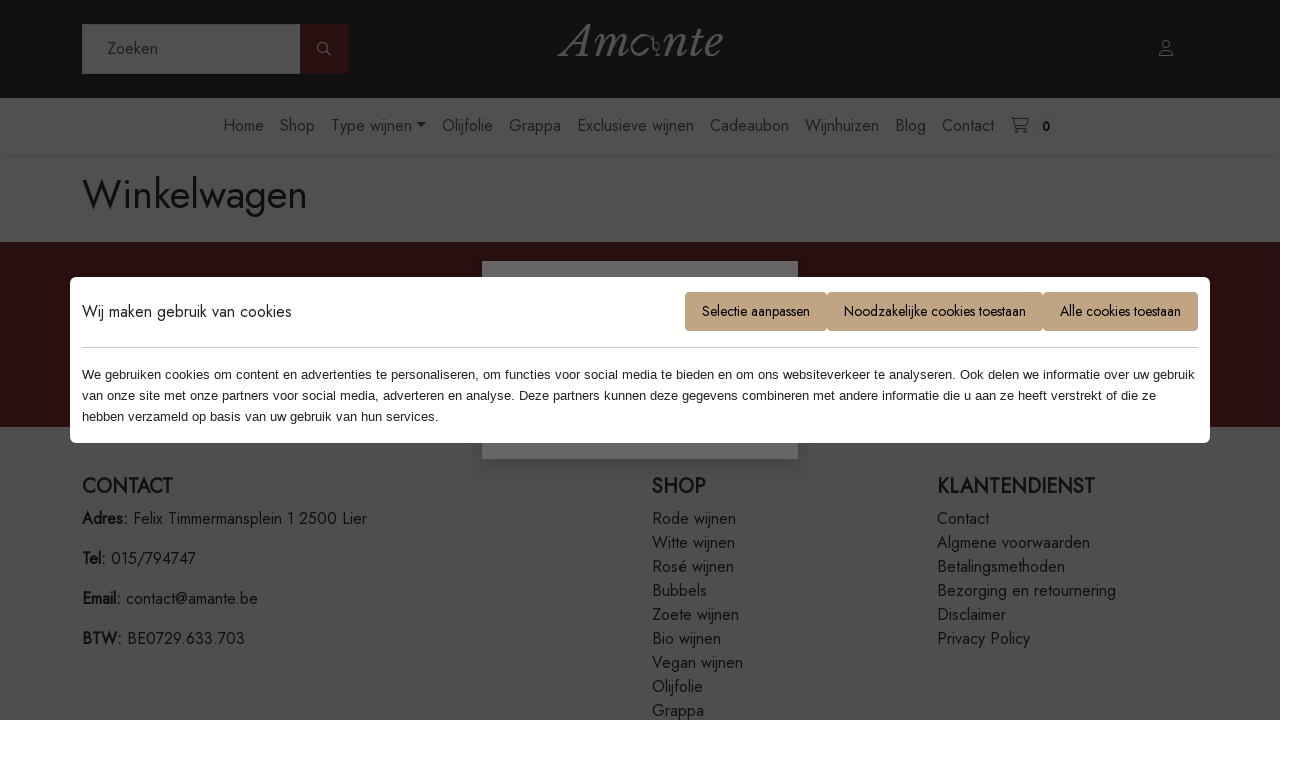

--- FILE ---
content_type: text/html; charset=utf-8
request_url: https://www.amante.be/cart
body_size: 6264
content:
<!DOCTYPE html>
<html lang="nl" class="h-100">
<head>
    <!-- Meta -->
    <meta charset="utf-8" />
    <meta name="viewport" content="width=device-width, initial-scale=1.0, shrink-to-fit=no">
    
    <title>Winkelwagen | Amante</title> 

    <link rel="preconnect" href="https://fonts.googleapis.com">
    <link rel="preconnect" href="https://fonts.gstatic.com" crossorigin>
    <link href="https://fonts.googleapis.com/css2?family=Jost&display=swap" rel="stylesheet">

    <!-- Favicons -->
    <link rel="apple-touch-icon" sizes="180x180" href="/AmanteTheme/apple-touch-icon.png">
    <link rel="icon" type="image/png" sizes="32x32" href="/AmanteTheme/favicon-32x32.png">
    <link rel="icon" type="image/png" sizes="16x16" href="/AmanteTheme/favicon-16x16.png">
    <link rel="manifest" href="/AmanteTheme/site.webmanifest">

    <!-- Styles and head scripts -->
    
    

    
    
    <link href="/Servico.OrchardCore.CookieConsent/css/cookieconsent.min.css?v=6Ow47LBq-AtYVhC6zZfBjULHrezdey5A2CZq1GSlUYY" rel="stylesheet" type="text/css" />
<link href="/AmanteTheme/css/amante.min.css?v=20hzvFdwZaRYywExzuTVecGLpp4XLfoXvQkZ8fejQN8" rel="stylesheet" type="text/css" />
<link href="/Servico.OrchardCore.Resources/Vendor/fontawesome-pro-6.5.1-web/css/all.min.css?v=5xt8jHItIc-7g6TunD0q3auOXOq3dkY9_6C8jCyvhsg" rel="stylesheet" type="text/css" />
</head>
<body class="d-flex flex-column h-100" dir="ltr">
    
<div id="ageChecker" class="d-none position-fixed top-0 end-0 bottom-0 start-0 bg-dark bg-opacity-25 z5" data-status="declined">
    <div class="bg-white p-5 position-absolute top-50 start-50 translate-middle shadow">
        <h4 class="mb-4 text-center">Ben je ouder dan 18?</h4>
        <div class="d-flex gap-2" id="ageCheckerButtons">
            <a class="btn btn-light flex-grow-1" id="ageCheckerYes" role="button">
                Ja
            </a>
            <a class="btn btn-light flex-grow-1" id="ageCheckerNo" role="button">
                Nee
            </a>
        </div>
    </div>
</div>



        <header>
            <!-- Navigation -->
            <div class="zone zone-navigation">
                

<div class="widget-container">

    <div class="widget widget-liquid-widget">
    <div class="widget-body">
        


<div class="navbar navbar-expand-lg navigation-wrapper d-flex flex-column p-0 shadow-sm">
  <div class="navigation-top bg-dark text-white py-4 w-100">
    <div class="container">
      <div class="row">
        <div class="d-none col-lg-5 d-lg-flex justify-content-start align-items-center">
        	<form method="get" action="https://www.amante.be/search">
    <div class="input-group">
        <input type="text" class="form-control" name="Terms" placeholder="Zoeken" aria-label="Zoeken" aria-describedby="button-search">
        <button class="btn btn-secondary btn-sm rounded-0" type="submit" id="button-search">
            <i class="far fa-magnifying-glass"></i><span class="visually-hidden">Doorzoek de webshop</span>
        </button>
    </div>
</form>
        </div>
        <div class="col-lg-2 col-6">
        	<a href="/">
                <img src="/media/assets/branding/logo.svg"/>
            </a>
        </div>
        <div class="col-lg-5 col-6 d-flex justify-content-end align-items-center">
          
            <a class="btn btn-link text-decoration-none text-white" href="https://www.amante.be/login">
              <i class="fa-light fa-user"></i>
          	</a>
          
          <button class="navbar-toggler text-white" type="button" data-bs-toggle="collapse" data-bs-target="#navbarNav" aria-expanded="false" aria-label="Toggle navigation">
            <i class="fa-solid fa-bars"></i>
          </button>
        </div>
      </div>
    </div>
  </div>
  
  <div class="navigation-bottom w-100 py-lg-2">
    <div class="container">
      <div class="row">
        <div class="col">
          <div class="collapse navbar-collapse d-lg-flex justify-content-center" id="navbarNav">
              
<ul class="menu menu-main-menu navbar-nav ">
<li class="nav-item"><a class="nav-link" href="/">Home</a>
</li>

<li class="nav-item"><a class="nav-link" href="/shop">Shop</a>
</li>

<li class="nav-item dropdown">

<a aria-haspopup="true" class="nav-link dropdown-toggle" data-bs-toggle="dropdown" href="/types" role="button">Type wijnen</a>
<ul class="dropdown-menu">
<li class="nav-item"><a class="dropdown-item" href="/types/rode-wijnen">Rode wijnen</a>
</li>

<li class="nav-item"><a class="dropdown-item" href="/types/witte-wijnen">Witte wijnen</a>
</li>

<li class="nav-item"><a class="dropdown-item" href="/types/rose-wijnen">Ros&#xE9; wijnen</a>
</li>

<li class="nav-item"><a class="dropdown-item" href="/shop?type=prosecco,spumante-metodo-classico,lambrusco,franciacorta,spumante,frizzante">Bubbels</a>
</li>

<li class="nav-item"><a class="dropdown-item" href="/types/zoete-wijn">Zoete wijnen</a>
</li>

<li class="nav-item"><a class="dropdown-item" href="/types/bio-wijnen">Bio wijnen</a>
</li>

<li class="nav-item"><a class="dropdown-item" href="/types/vegan-wijnen">Vegan Wijnen</a>
</li>
</ul></li>

<li class="nav-item"><a class="nav-link" href="/shop?category=olio-di-olive">Olijfolie</a>
</li>

<li class="nav-item"><a class="nav-link" href="/shop?category=grappa">Grappa</a>
</li>

<li class="nav-item"><a class="nav-link" href="/shop?Exclusive=yes">Exclusieve wijnen</a>
</li>

<li class="nav-item">

<a class="nav-link" href="/cadeaubon">Cadeaubon</a>
</li>

<li class="nav-item">

<a class="nav-link" href="/wijnhuizen">Wijnhuizen</a>
</li>

<li class="nav-item"><a class="nav-link" href="/blogs">Blog</a>
</li>

<li class="nav-item">

<a class="nav-link" href="/service">Contact</a>
</li>

<li class="nav-item"><a class="nav-link" href="/cart"><i aria-hidden="true" class="fal fa-shopping-cart fa-fw"></i> <span class="badge text-bg-light"><span class="badge-inner" data-ec-reflect="cart-total-items">0</span></span></a>
</li>
</ul>
          </div>
        </div>
      </div>
    </div>
  </div>
</div>
<div class="d-lg-none py-3">
  <div class="container">
    <div class="row">
      <div class="col-12">
        <form method="get" action="https://www.amante.be/search">
    <div class="input-group">
        <input type="text" class="form-control" name="Terms" placeholder="Zoeken" aria-label="Zoeken" aria-describedby="button-search">
        <button class="btn btn-secondary btn-sm rounded-0" type="submit" id="button-search">
            <i class="far fa-magnifying-glass"></i><span class="visually-hidden">Doorzoek de webshop</span>
        </button>
    </div>
</form>
      </div>
    </div>
  </div>
  </div>

    </div>
</div>

</div>

            </div>
        </header>

    



    <!-- Main Content -->
    <main class="section flex-grow-1 py-3">
        <div>
            <div class="row">


                <div class="col-md-12">


                    <div class="container">
                    <!-- Content -->
                    
<h1>Winkelwagen</h1>



<div class="shopping-cart-container">
</div>
                    </div>

                </div>
            </div>
        </div>
    </main>


        <!-- After Main -->
        <div class="section">
            <div class="row">
                <div class="col">
                    <div class="zone zone-after-main">
                        

<div class="widget-container">

    <div class="bg-secondary text-white py-5">
    <div class="container">
    <div class="row">
        <div class="col-md-6">
            <div class="d-flex align-items-center">
                <i class="fa-thin fa-envelope-open-text display-3 me-3"></i>
                <div class="d-flex flex-column">
                    <h3 class="text-uppercase">Schrijf in op onze nieuwsbrief!</h3>
                    <span>Blijf op de hoogte van het nieuwste en beste uit onze wondere wereld van wijn.</span>
                </div>
            </div>
        </div>
        <form class="col-md-6 d-flex flex-column justify-content-center">
            <div class="input-group input-group-lg">
                <input type="text" class="form-control rounded-0" placeholder="Je email..." required>
                <button class="btn btn-dark rounded-0" type="submit">SCHRIJF IN</button>
            </div>
        </form>
    </div>
    </div>
</div>


</div>

                    </div>
                </div>
            </div>
        </div>

        <!-- Footer -->
        <footer class="mt-auto">
            <div class="section">
                <div class="container">
                    <div class="row">
                        <div class="col">
                            <div class="zone zone-footer">
                                

<div class="widget-container">

    <div class="widget widget-liquid-widget">
    <div class="widget-body">
        

<div class="row py-5">
  <div class="col-md-6 d-flex flex-column">
    <h5 class="fw-bold text-dark text-uppercase">Contact</h5>
    <p><strong>Adres:</strong> Felix Timmermansplein 1 2500 Lier</p>
    <p><strong>Tel:</strong> 015/794747</p>
    <p><strong>Email:</strong> contact@amante.be</p>
    <p><strong>BTW:</strong> BE0729.633.703</p>
  </div>
  <div class="col-md-3">
    


<div class="footer-menu">
    <h5 class="fw-bold text-uppercase text-dark">Shop</h5>
    <ul class="nav flex-column">
        
        
<li class="nav-item"><a class="nav-link" href="/types/rode-wijnen">Rode wijnen</a>
</li>

        
        
<li class="nav-item"><a class="nav-link" href="/types/witte-wijnen">Witte wijnen</a>
</li>

        
        
<li class="nav-item"><a class="nav-link" href="/types/rose-wijnen">Ros&#xE9; wijnen</a>
</li>

        
        
<li class="nav-item"><a class="nav-link" href="/shop?type=prosecco,spumante-metodo-classico,lambrusco,franciacorta,spumante,frizzante">Bubbels</a>
</li>

        
        
<li class="nav-item"><a class="nav-link" href="/types/zoete-wijn">Zoete wijnen</a>
</li>

        
        
<li class="nav-item"><a class="nav-link" href="/types/bio-wijnen">Bio wijnen</a>
</li>

        
        
<li class="nav-item"><a class="nav-link" href="/types/vegan-wijnen">Vegan wijnen</a>
</li>

        
        
<li class="nav-item"><a class="nav-link" href="/shop?category=olio-di-olive">Olijfolie</a>
</li>

        
        
<li class="nav-item"><a class="nav-link" href="/shop?category=grappa">Grappa</a>
</li>

        
    </ul>
</div>
  </div>
  <div class="col-md-3">
    


<div class="footer-menu">
    <h5 class="fw-bold text-uppercase text-dark">Klantendienst</h5>
    <ul class="nav flex-column">
        
        
<li class="nav-item">

<a class="nav-link" href="/service">Contact</a>
</li>

        
        
<li class="nav-item">

<a class="nav-link" href="/service/general-terms-conditions">Algmene voorwaarden</a>
</li>

        
        
<li class="nav-item">

<a class="nav-link" href="/service/payment-methods">Betalingsmethoden</a>
</li>

        
        
<li class="nav-item">

<a class="nav-link" href="/service/bezorging-en-retournering">Bezorging en retournering</a>
</li>

        
        
<li class="nav-item">

<a class="nav-link" href="/service/disclaimer">Disclaimer</a>
</li>

        
        
<li class="nav-item">

<a class="nav-link" href="/service/privacy-policy">Privacy Policy</a>
</li>

        
    </ul>
</div>
  </div>
  
</div>

<div class="text-center border-top border-1 py-3">
    <div class="copyright d-sm-inline">&copy; Amante 2026</div>
    <span class="d-none d-sm-inline m-1">-</span>
    <div class="credits d-sm-inline">
        Design &amp; development by <a href="https://servico.be">Servico</a>
    </div>
    <span class="d-none d-sm-inline m-1">-</span>
    <div class="login-menu d-sm-inline-block">

<ul class="list-unstyled mb-0">
        <li class="nav-item text-end">
        <a class="nav-link" href="/Login">
            <i class="fa-solid fa-sign-in-alt fa-fw small" aria-hidden="true"></i> Aanmelden
        </a>
    </li>

</ul></div>
</div>

    </div>
</div>

</div>


<div class="widget-container">

    <div class="widget widget-liquid-widget">
    <div class="widget-body">
        

    </div>
</div>

</div>


<div class="widget-container">

    


    
    
    <div class="cookie-consent-wrapper cookie-consent-popup"
         id="cookie-consent"
         data-cookiename="Servico_CookieConsent"
         data-cookieconsentid="47kqcksh1pmj93g4gyr5n8bfdk"
         data-consenturl="/Servico.OrchardCore.CookieConsent/Cookie/Consent">

        <div class="cookie-consent container">
            <div class="cookie-consent-header pb-0">
                <div class="d-flex flex-column flex-md-row align-items-center gap-1 gap-md-2">
                    <h2 class="fs-6 mb-0 flex-grow-1">Wij maken gebruik van cookies</h2>
                    <button type="button" class="btn btn-primary btn-sm" data-bs-toggle="collapse" data-bs-target="#cookie-consent-content">Selectie aanpassen</button>
                    <button type="button" class="btn btn-primary btn-sm" data-cookie-button data-type="necessary">Noodzakelijke cookies toestaan</button>
                    <button type="button" class="btn btn-primary btn-sm" data-cookie-button data-type="all">Alle cookies toestaan</button>
                </div>
                <hr class="p-0 my-3" />
                <div class="mb-3 small">
                    <p><span style="font-family: Montserrat, sans-serif; font-size: 12.6px">We gebruiken cookies om content en advertenties te personaliseren, om functies voor social media te bieden en om ons websiteverkeer te analyseren. Ook delen we informatie over uw gebruik van onze site met onze partners voor social media, adverteren en analyse. Deze partners kunnen deze gegevens combineren met andere informatie die u aan ze heeft verstrekt of die ze hebben verzameld op basis van uw gebruik van hun services.</span><br></p>
                </div>
            </div>
            <div class="collapse mb-2" id="cookie-consent-content">
                <div class="cookie-consent-content">

                    <div class="accordion accordion-flush" id="cookie-consent-details">

                                <div class="accordion-item">

                                    <h3 class="accordion-header cookie-consent-option fw-normal fs-6 d-flex" id="heading-necessary">
                                        <button class="accordion-button collapsed flex-fill" type="button" data-bs-toggle="collapse" data-bs-target="#collapse-necessary" aria-expanded="false" aria-controls="collapse-necessary">
                                            <span class="me-1">Necessary</span> <span class="text-muted">(1)</span>
                                        </button>
                                        <span class="form-check d-flex align-items-center mx-2">
                                            <input class="form-check-input" type="checkbox" checked="checked" disabled="disabled" value="necessary" id="cc-necessary">
                                            <label class="sr-only visually-hidden" for="cc-necessary">Cookies van type 'Necessary' toestaan</label>
                                        </span>
                                    </h3>

                                    <div id="collapse-necessary" class="accordion-collapse collapse" aria-labelledby="heading-necessary" data-bs-parent="#cookie-consent-details">
                                        <div class="accordion-body cookie-consent-detail-content">
                                                <table class="table">
                                                    <colgroup>
                                                        <col style="width: 25%">
                                                        <col style="width: 25%">
                                                        <col style="width: 25%">
                                                        <col style="width: 25%">
                                                    </colgroup>
                                                    <thead>
                                                        <tr>
                                                            <th>Naam</th>
                                                            <th>Provider</th>
                                                            <th>Doel</th>
                                                            <th>Vervaltermijn</th>
                                                        </tr>
                                                    </thead>
                                                    <tbody>
                                                            <tr>
                                                                <td>webshop cookie</td>
                                                                <td>
                                                                </td>
                                                                <td>needed for Webshop functionality</td>
                                                                <td>1 day</td>
                                                            </tr>
                                                    </tbody>
                                                </table>
                                        </div>
                                    </div>
                                </div>
                                <div class="accordion-item">

                                    <h3 class="accordion-header cookie-consent-option fw-normal fs-6 d-flex" id="heading-statistics">
                                        <button class="accordion-button collapsed flex-fill" type="button" data-bs-toggle="collapse" data-bs-target="#collapse-statistics" aria-expanded="false" aria-controls="collapse-statistics">
                                            <span class="me-1">Statistics</span> <span class="text-muted">(0)</span>
                                        </button>
                                        <span class="form-check d-flex align-items-center mx-2">
                                            <input class="form-check-input" type="checkbox" value="statistics" id="cc-statistics">
                                            <label class="sr-only visually-hidden" for="cc-statistics">Cookies van type 'Statistics' toestaan</label>
                                        </span>
                                    </h3>

                                    <div id="collapse-statistics" class="accordion-collapse collapse" aria-labelledby="heading-statistics" data-bs-parent="#cookie-consent-details">
                                        <div class="accordion-body cookie-consent-detail-content">
                                        </div>
                                    </div>
                                </div>
                                <div class="accordion-item">

                                    <h3 class="accordion-header cookie-consent-option fw-normal fs-6 d-flex" id="heading-marketing">
                                        <button class="accordion-button collapsed flex-fill" type="button" data-bs-toggle="collapse" data-bs-target="#collapse-marketing" aria-expanded="false" aria-controls="collapse-marketing">
                                            <span class="me-1">Marketing</span> <span class="text-muted">(1)</span>
                                        </button>
                                        <span class="form-check d-flex align-items-center mx-2">
                                            <input class="form-check-input" type="checkbox" value="marketing" id="cc-marketing">
                                            <label class="sr-only visually-hidden" for="cc-marketing">Cookies van type 'Marketing' toestaan</label>
                                        </span>
                                    </h3>

                                    <div id="collapse-marketing" class="accordion-collapse collapse" aria-labelledby="heading-marketing" data-bs-parent="#cookie-consent-details">
                                        <div class="accordion-body cookie-consent-detail-content">
                                                <table class="table">
                                                    <colgroup>
                                                        <col style="width: 25%">
                                                        <col style="width: 25%">
                                                        <col style="width: 25%">
                                                        <col style="width: 25%">
                                                    </colgroup>
                                                    <thead>
                                                        <tr>
                                                            <th>Naam</th>
                                                            <th>Provider</th>
                                                            <th>Doel</th>
                                                            <th>Vervaltermijn</th>
                                                        </tr>
                                                    </thead>
                                                    <tbody>
                                                            <tr>
                                                                <td>_ga</td>
                                                                <td>
                                                                        <a href="https://marketingplatform.google.com/about/analytics/" target="_blank" rel="noreferrer">Google</a>
                                                                </td>
                                                                <td>Registreert een uniek ID die wordt gebruikt om statistische gegevens te genereren over hoe de bezoeker de website gebruikt en om gepersonaliseerde advertenties aan te bieden op andere platformen.</td>
                                                                <td>399 dagen</td>
                                                            </tr>
                                                    </tbody>
                                                </table>
                                        </div>
                                    </div>
                                </div>
                    </div>
                </div>
                <div class="cookie-consent-footer d-flex justify-content-end">
                    <button type="button" class="btn btn-primary" data-cookie-button data-type="selection">Selectie toestaan</button>
                </div>
            </div>
        </div>
    </div>


</div>

                            </div>
                        </div>
                    </div>
                </div>
            </div>
        </footer>
    <!-- Foot Scripts -->
    
    <script src="/OrchardCore.Resources/Scripts/jquery.min.js?v=W-LyUC2WZ6IhkhLt6bma84zPajHLwlWTcMBxhEkpuYY"></script>
<script src="/Servico.OrchardCore.CookieConsent/js/cookieconsent.min.js?v=i5IhKte4FswTydn0RLj0RG8t54Wp3i3QUw88MIOeaBU"></script>
<script src="/AmanteTheme/js/age-checker.min.js?v=-tXkyZhp7RsA2rcH-VZlzFuy1HQQOvXzUz6O3WrBV9U"></script>
<script src="/OrchardCore.Resources/Scripts/popper.min.js?v=s3593nbls8x-JB4b5Ne6PwkqnMk1eXwI1L7yslfIODI"></script>
<script src="/OrchardCore.Resources/Scripts/bootstrap.min.js?v=1szR4Wv1sa5mzKMNQ2PUcygXx6utnV__S2fCdQJ6to8"></script>
<script>
	const tooltipTriggerList = document.querySelectorAll('[data-bs-toggle="tooltip"]')
	const tooltipList = [...tooltipTriggerList].map(tooltipTriggerEl => new bootstrap.Tooltip(tooltipTriggerEl))
</script>
</body>
</html>

--- FILE ---
content_type: text/css
request_url: https://www.amante.be/Servico.OrchardCore.CookieConsent/css/cookieconsent.min.css?v=6Ow47LBq-AtYVhC6zZfBjULHrezdey5A2CZq1GSlUYY
body_size: 729
content:
.cookie-consent-wrapper{z-index:12000;position:fixed;display:flex;justify-content:center;align-items:center}.cookie-consent-wrapper.cookie-consent-popup{top:0;left:0;bottom:0;right:0;background-color:rgba(0,0,0,.6);box-shadow:0 10px 100px 0 rgba(0,0,0,.1)}.cookie-consent-wrapper.cookie-consent-bottom{background-color:#fff;border-top:1px solid #000;bottom:0;left:0;right:0}.cookie-consent-wrapper.cookie-consent-bottom-right{bottom:0;right:0;left:0}.cookie-consent-wrapper.cookie-consent-bottom-right .cookie-consent{box-shadow:0 10px 100px 0 rgba(0,0,0,.1)}.cookie-consent-wrapper .cookie-consent{width:100%;background-color:#fff;border-radius:6px;margin:auto}.cookie-consent-wrapper .cookie-consent .cookie-consent-header{padding:15px 0}.cookie-consent-wrapper .cookie-consent .cookie-consent-content{max-height:250px;overflow-y:auto;padding-bottom:10px}.cookie-consent-wrapper .cookie-consent .cookie-consent-content #cookie-consent-details .cookie-consent-option{display:flex!important;justify-content:space-between;align-items:center}.cookie-consent-wrapper .cookie-consent .cookie-consent-content #cookie-consent-details .cookie-consent-option .title{flex-grow:1}.cookie-consent-wrapper .cookie-consent .cookie-consent-content #cookie-consent-details .cookie-consent-option input[type=checkbox]{width:25px;height:25px}.cookie-consent-wrapper .cookie-consent .cookie-consent-content #cookie-consent-details .cookie-consent-detail-content{overflow-x:auto}.cookie-consent-wrapper .cookie-consent .cookie-consent-content #cookie-consent-details .cookie-consent-detail-content table,.cookie-consent-wrapper .cookie-consent .cookie-consent-content #cookie-consent-details .cookie-consent-detail-content td,.cookie-consent-wrapper .cookie-consent .cookie-consent-content #cookie-consent-details .cookie-consent-detail-content th{border:1px solid;border-collapse:collapse}.cookie-consent-wrapper .cookie-consent .cookie-consent-content #cookie-consent-details .cookie-consent-detail-content td,.cookie-consent-wrapper .cookie-consent .cookie-consent-content #cookie-consent-details .cookie-consent-detail-content th{vertical-align:baseline;padding:10px}.cookie-consent-wrapper .cookie-consent .cookie-consent-content .cookie-consent-options{display:flex;flex-direction:column}.cookie-consent-wrapper .cookie-consent .cookie-consent-content .cookie-consent-options .cookie-consent-option{display:inline-flex;align-items:center;padding-right:15px}.cookie-consent-wrapper .cookie-consent .cookie-consent-content .cookie-consent-options .cookie-consent-option input[type=checkbox]{margin-right:5px;width:15px;height:15px}.cookie-consent-wrapper .cookie-consent .cookie-consent-footer{padding-top:15px;display:flex;flex-direction:column;justify-content:end}.cookie-consent-wrapper .cookie-consent .cookie-consent-footer button{margin-bottom:5px;padding:10px 15px;transition:all ease .3s}.cookie-consent-wrapper .cookie-consent .cookie-consent-footer button.cookie-button.cookie-button-solid{background-color:#4cbb17;border:1px solid #4cbb17;color:#fff}.cookie-consent-wrapper .cookie-consent .cookie-consent-footer button.cookie-button.cookie-button-outline{background-color:#fff;border:1px solid #4cbb17;color:#4cbb17}.cookie-consent-wrapper .cookie-consent .cookie-consent-footer button.cookie-button:hover{background-color:#3a8e11;border-color:#3a8e11;color:#fff}@media screen and (min-width:992px){.cookie-consent-wrapper .cookie-consent .cookie-consent-content{max-height:400px}.cookie-consent-wrapper .cookie-consent .cookie-consent-content .cookie-consent-options{display:inline-flex;flex-direction:row}.cookie-consent-wrapper .cookie-consent .cookie-consent-footer{display:flex;flex-direction:row;justify-content:end}.cookie-consent-wrapper .cookie-consent .cookie-consent-footer button{margin-left:5px;margin-bottom:0}.cookie-consent-wrapper.cookie-consent-bottom-right{left:unset}}


--- FILE ---
content_type: text/javascript
request_url: https://www.amante.be/Servico.OrchardCore.CookieConsent/js/cookieconsent.min.js?v=i5IhKte4FswTydn0RLj0RG8t54Wp3i3QUw88MIOeaBU
body_size: 437
content:
$((function(){if("undefined"!=typeof jQuery&&void 0!==jQuery.ui)$("#cookie-consent-details").accordion({collapsible:!0,header:".cookie-consent-option",active:!1,heightStyle:"content"});$("#cookie-consent-details").removeAttr("style"),$('#cookie-consent-details input[type="checkbox"]').click((function(e){e.stopPropagation()}));var e=$("#cookie-consent"),o=e.data("consenturl"),t=(e.data("cookiename"),e.data("cookieconsentid"));$("[data-cookie-button]").click((function(){var c,n,i=$(this);c=i.data("type"),n=[],$(".cookie-consent-option").each((function(){var e=$(this).find("input");"all"==c?e.prop("checked",!0):"necessary"!=c||e.prop("disabled")||e.prop("checked",!1),e.prop("checked")&&n.push(e.val())})),$.ajax({type:"POST",url:o,data:{consentId:t,type:c,selectedGroups:n.join(",")},success:function(o){for(var t=0;t<o.scripts.length;t++)$(o.scripts[t]).appendTo(document.body);e.hide()},dataType:"json"})}))}));


--- FILE ---
content_type: text/javascript
request_url: https://www.amante.be/OrchardCore.Resources/Scripts/bootstrap.min.js?v=1szR4Wv1sa5mzKMNQ2PUcygXx6utnV__S2fCdQJ6to8
body_size: 27773
content:
function _get(){return _get="undefined"!=typeof Reflect&&Reflect.get?Reflect.get.bind():function(e,t,n){var i=_superPropBase(e,t);if(i){var r=Object.getOwnPropertyDescriptor(i,t);return r.get?r.get.call(arguments.length<3?e:n):r.value}},_get.apply(this,arguments)}function _superPropBase(e,t){for(;!Object.prototype.hasOwnProperty.call(e,t)&&null!==(e=_getPrototypeOf(e)););return e}function _callSuper(e,t,n){return t=_getPrototypeOf(t),_possibleConstructorReturn(e,_isNativeReflectConstruct()?Reflect.construct(t,n||[],_getPrototypeOf(e).constructor):t.apply(e,n))}function _possibleConstructorReturn(e,t){if(t&&("object"===_typeof(t)||"function"==typeof t))return t;if(void 0!==t)throw new TypeError("Derived constructors may only return object or undefined");return _assertThisInitialized(e)}function _isNativeReflectConstruct(){try{var e=!Boolean.prototype.valueOf.call(Reflect.construct(Boolean,[],(function(){})))}catch(e){}return(_isNativeReflectConstruct=function(){return!!e})()}function _getPrototypeOf(e){return _getPrototypeOf=Object.setPrototypeOf?Object.getPrototypeOf.bind():function(e){return e.__proto__||Object.getPrototypeOf(e)},_getPrototypeOf(e)}function _assertThisInitialized(e){if(void 0===e)throw new ReferenceError("this hasn't been initialised - super() hasn't been called");return e}function _inherits(e,t){if("function"!=typeof t&&null!==t)throw new TypeError("Super expression must either be null or a function");e.prototype=Object.create(t&&t.prototype,{constructor:{value:e,writable:!0,configurable:!0}}),Object.defineProperty(e,"prototype",{writable:!1}),t&&_setPrototypeOf(e,t)}function _setPrototypeOf(e,t){return _setPrototypeOf=Object.setPrototypeOf?Object.setPrototypeOf.bind():function(e,t){return e.__proto__=t,e},_setPrototypeOf(e,t)}function ownKeys(e,t){var n=Object.keys(e);if(Object.getOwnPropertySymbols){var i=Object.getOwnPropertySymbols(e);t&&(i=i.filter((function(t){return Object.getOwnPropertyDescriptor(e,t).enumerable}))),n.push.apply(n,i)}return n}function _objectSpread(e){for(var t=1;t<arguments.length;t++){var n=null!=arguments[t]?arguments[t]:{};t%2?ownKeys(Object(n),!0).forEach((function(t){_defineProperty(e,t,n[t])})):Object.getOwnPropertyDescriptors?Object.defineProperties(e,Object.getOwnPropertyDescriptors(n)):ownKeys(Object(n)).forEach((function(t){Object.defineProperty(e,t,Object.getOwnPropertyDescriptor(n,t))}))}return e}function _classCallCheck(e,t){if(!(e instanceof t))throw new TypeError("Cannot call a class as a function")}function _defineProperties(e,t){for(var n=0;n<t.length;n++){var i=t[n];i.enumerable=i.enumerable||!1,i.configurable=!0,"value"in i&&(i.writable=!0),Object.defineProperty(e,_toPropertyKey(i.key),i)}}function _createClass(e,t,n){return t&&_defineProperties(e.prototype,t),n&&_defineProperties(e,n),Object.defineProperty(e,"prototype",{writable:!1}),e}function _slicedToArray(e,t){return _arrayWithHoles(e)||_iterableToArrayLimit(e,t)||_unsupportedIterableToArray(e,t)||_nonIterableRest()}function _nonIterableRest(){throw new TypeError("Invalid attempt to destructure non-iterable instance.\nIn order to be iterable, non-array objects must have a [Symbol.iterator]() method.")}function _iterableToArrayLimit(e,t){var n=null==e?null:"undefined"!=typeof Symbol&&e[Symbol.iterator]||e["@@iterator"];if(null!=n){var i,r,o,a,s=[],l=!0,c=!1;try{if(o=(n=n.call(e)).next,0===t){if(Object(n)!==n)return;l=!1}else for(;!(l=(i=o.call(n)).done)&&(s.push(i.value),s.length!==t);l=!0);}catch(e){c=!0,r=e}finally{try{if(!l&&null!=n.return&&(a=n.return(),Object(a)!==a))return}finally{if(c)throw r}}return s}}function _arrayWithHoles(e){if(Array.isArray(e))return e}function _createForOfIteratorHelper(e,t){var n="undefined"!=typeof Symbol&&e[Symbol.iterator]||e["@@iterator"];if(!n){if(Array.isArray(e)||(n=_unsupportedIterableToArray(e))||t&&e&&"number"==typeof e.length){n&&(e=n);var i=0,r=function(){};return{s:r,n:function(){return i>=e.length?{done:!0}:{done:!1,value:e[i++]}},e:function(e){throw e},f:r}}throw new TypeError("Invalid attempt to iterate non-iterable instance.\nIn order to be iterable, non-array objects must have a [Symbol.iterator]() method.")}var o,a=!0,s=!1;return{s:function(){n=n.call(e)},n:function(){var e=n.next();return a=e.done,e},e:function(e){s=!0,o=e},f:function(){try{a||null==n.return||n.return()}finally{if(s)throw o}}}}function _toConsumableArray(e){return _arrayWithoutHoles(e)||_iterableToArray(e)||_unsupportedIterableToArray(e)||_nonIterableSpread()}function _nonIterableSpread(){throw new TypeError("Invalid attempt to spread non-iterable instance.\nIn order to be iterable, non-array objects must have a [Symbol.iterator]() method.")}function _unsupportedIterableToArray(e,t){if(e){if("string"==typeof e)return _arrayLikeToArray(e,t);var n=Object.prototype.toString.call(e).slice(8,-1);return"Object"===n&&e.constructor&&(n=e.constructor.name),"Map"===n||"Set"===n?Array.from(e):"Arguments"===n||/^(?:Ui|I)nt(?:8|16|32)(?:Clamped)?Array$/.test(n)?_arrayLikeToArray(e,t):void 0}}function _iterableToArray(e){if("undefined"!=typeof Symbol&&null!=e[Symbol.iterator]||null!=e["@@iterator"])return Array.from(e)}function _arrayWithoutHoles(e){if(Array.isArray(e))return _arrayLikeToArray(e)}function _arrayLikeToArray(e,t){(null==t||t>e.length)&&(t=e.length);for(var n=0,i=new Array(t);n<t;n++)i[n]=e[n];return i}function _defineProperty(e,t,n){return(t=_toPropertyKey(t))in e?Object.defineProperty(e,t,{value:n,enumerable:!0,configurable:!0,writable:!0}):e[t]=n,e}function _toPropertyKey(e){var t=_toPrimitive(e,"string");return"symbol"==_typeof(t)?t:String(t)}function _toPrimitive(e,t){if("object"!=_typeof(e)||!e)return e;var n=e[Symbol.toPrimitive];if(void 0!==n){var i=n.call(e,t||"default");if("object"!=_typeof(i))return i;throw new TypeError("@@toPrimitive must return a primitive value.")}return("string"===t?String:Number)(e)}function _typeof(e){return _typeof="function"==typeof Symbol&&"symbol"==typeof Symbol.iterator?function(e){return typeof e}:function(e){return e&&"function"==typeof Symbol&&e.constructor===Symbol&&e!==Symbol.prototype?"symbol":typeof e},_typeof(e)
/*!
  * Bootstrap v5.3.2 (https://getbootstrap.com/)
  * Copyright 2011-2023 The Bootstrap Authors (https://github.com/twbs/bootstrap/graphs/contributors)
  * Licensed under MIT (https://github.com/twbs/bootstrap/blob/main/LICENSE)
  */}!function(e,t){"object"===("undefined"==typeof exports?"undefined":_typeof(exports))&&"undefined"!=typeof module?module.exports=t(require("@popperjs/core")):"function"==typeof define&&define.amd?define(["@popperjs/core"],t):(e="undefined"!=typeof globalThis?globalThis:e||self).bootstrap=t(e.Popper)}(this,(function(e){"use strict";function t(e){var t=Object.create(null,_defineProperty({},Symbol.toStringTag,{value:"Module"}));if(e){var n=function(n){if("default"!==n){var i=Object.getOwnPropertyDescriptor(e,n);Object.defineProperty(t,n,i.get?i:{enumerable:!0,get:function(){return e[n]}})}};for(var i in e)n(i)}return t.default=e,Object.freeze(t)}var n=t(e),i=new Map,r=function(e,t,n){i.has(e)||i.set(e,new Map);var r=i.get(e);r.has(t)||0===r.size?r.set(t,n):console.error("Bootstrap doesn't allow more than one instance per element. Bound instance: ".concat(Array.from(r.keys())[0],"."))},o=function(e,t){return i.has(e)&&i.get(e).get(t)||null},a=function(e,t){if(i.has(e)){var n=i.get(e);n.delete(t),0===n.size&&i.delete(e)}},s="transitionend",l=function(e){return e&&window.CSS&&window.CSS.escape&&(e=e.replace(/#([^\s"#']+)/g,(function(e,t){return"#".concat(CSS.escape(t))}))),e},c=function(e){e.dispatchEvent(new Event(s))},u=function(e){return!(!e||"object"!==_typeof(e))&&(void 0!==e.jquery&&(e=e[0]),void 0!==e.nodeType)},f=function(e){return u(e)?e.jquery?e[0]:e:"string"==typeof e&&e.length>0?document.querySelector(l(e)):null},h=function(e){if(!u(e)||0===e.getClientRects().length)return!1;var t="visible"===getComputedStyle(e).getPropertyValue("visibility"),n=e.closest("details:not([open])");if(!n)return t;if(n!==e){var i=e.closest("summary");if(i&&i.parentNode!==n)return!1;if(null===i)return!1}return t},d=function(e){return!e||e.nodeType!==Node.ELEMENT_NODE||(!!e.classList.contains("disabled")||(void 0!==e.disabled?e.disabled:e.hasAttribute("disabled")&&"false"!==e.getAttribute("disabled")))},_=function e(t){if(!document.documentElement.attachShadow)return null;if("function"==typeof t.getRootNode){var n=t.getRootNode();return n instanceof ShadowRoot?n:null}return t instanceof ShadowRoot?t:t.parentNode?e(t.parentNode):null},p=function(){},g=function(e){e.offsetHeight},v=function(){return window.jQuery&&!document.body.hasAttribute("data-bs-no-jquery")?window.jQuery:null},m=[],y=function(){return"rtl"===document.documentElement.dir},b=function(e){var t;t=function(){var t=v();if(t){var n=e.NAME,i=t.fn[n];t.fn[n]=e.jQueryInterface,t.fn[n].Constructor=e,t.fn[n].noConflict=function(){return t.fn[n]=i,e.jQueryInterface}}},"loading"===document.readyState?(m.length||document.addEventListener("DOMContentLoaded",(function(){for(var e=0,t=m;e<t.length;e++)(0,t[e])()})),m.push(t)):t()},k=function(e){var t=arguments.length>1&&void 0!==arguments[1]?arguments[1]:[],n=arguments.length>2&&void 0!==arguments[2]?arguments[2]:e;return"function"==typeof e?e.apply(void 0,_toConsumableArray(t)):n},w=function(e,t){if(!(arguments.length>2&&void 0!==arguments[2])||arguments[2]){var n=function(e){if(!e)return 0;var t=window.getComputedStyle(e),n=t.transitionDuration,i=t.transitionDelay,r=Number.parseFloat(n),o=Number.parseFloat(i);return r||o?(n=n.split(",")[0],i=i.split(",")[0],1e3*(Number.parseFloat(n)+Number.parseFloat(i))):0}(t)+5,i=!1;t.addEventListener(s,(function n(r){r.target===t&&(i=!0,t.removeEventListener(s,n),k(e))})),setTimeout((function(){i||c(t)}),n)}else k(e)},C=function(e,t,n,i){var r=e.length,o=e.indexOf(t);return-1===o?!n&&i?e[r-1]:e[0]:(o+=n?1:-1,i&&(o=(o+r)%r),e[Math.max(0,Math.min(o,r-1))])},A=/[^.]*(?=\..*)\.|.*/,T=/\..*/,E=/::\d+$/,O={},S=1,I={mouseenter:"mouseover",mouseleave:"mouseout"},P=new Set(["click","dblclick","mouseup","mousedown","contextmenu","mousewheel","DOMMouseScroll","mouseover","mouseout","mousemove","selectstart","selectend","keydown","keypress","keyup","orientationchange","touchstart","touchmove","touchend","touchcancel","pointerdown","pointermove","pointerup","pointerleave","pointercancel","gesturestart","gesturechange","gestureend","focus","blur","change","reset","select","submit","focusin","focusout","load","unload","beforeunload","resize","move","DOMContentLoaded","readystatechange","error","abort","scroll"]);function L(e,t){return t&&"".concat(t,"::").concat(S++)||e.uidEvent||S++}function j(e){var t=L(e);return e.uidEvent=t,O[t]=O[t]||{},O[t]}function N(e,t){var n=arguments.length>2&&void 0!==arguments[2]?arguments[2]:null;return Object.values(e).find((function(e){return e.callable===t&&e.delegationSelector===n}))}function D(e,t,n){var i="string"==typeof t,r=i?n:t||n,o=x(e);return P.has(o)||(o=e),[i,r,o]}function F(e,t,n,i,r){if("string"==typeof t&&e){var o=_slicedToArray(D(t,n,i),3),a=o[0],s=o[1],l=o[2];if(t in I){s=function(e){return function(t){if(!t.relatedTarget||t.relatedTarget!==t.delegateTarget&&!t.delegateTarget.contains(t.relatedTarget))return e.call(this,t)}}(s)}var c=j(e),u=c[l]||(c[l]={}),f=N(u,s,a?n:null);if(f)f.oneOff=f.oneOff&&r;else{var h=L(s,t.replace(A,"")),d=a?function(e,t,n){return function i(r){for(var o=e.querySelectorAll(t),a=r.target;a&&a!==this;a=a.parentNode){var s,l=_createForOfIteratorHelper(o);try{for(l.s();!(s=l.n()).done;)if(s.value===a)return R(r,{delegateTarget:a}),i.oneOff&&z.off(e,r.type,t,n),n.apply(a,[r])}catch(e){l.e(e)}finally{l.f()}}}}(e,n,s):function(e,t){return function n(i){return R(i,{delegateTarget:e}),n.oneOff&&z.off(e,i.type,t),t.apply(e,[i])}}(e,s);d.delegationSelector=a?n:null,d.callable=s,d.oneOff=r,d.uidEvent=h,u[h]=d,e.addEventListener(l,d,a)}}}function M(e,t,n,i,r){var o=N(t[n],i,r);o&&(e.removeEventListener(n,o,Boolean(r)),delete t[n][o.uidEvent])}function H(e,t,n,i){for(var r=t[n]||{},o=0,a=Object.entries(r);o<a.length;o++){var s=_slicedToArray(a[o],2),l=s[0],c=s[1];l.includes(i)&&M(e,t,n,c.callable,c.delegationSelector)}}function x(e){return e=e.replace(T,""),I[e]||e}var z={on:function(e,t,n,i){F(e,t,n,i,!1)},one:function(e,t,n,i){F(e,t,n,i,!0)},off:function(e,t,n,i){if("string"==typeof t&&e){var r=_slicedToArray(D(t,n,i),3),o=r[0],a=r[1],s=r[2],l=s!==t,c=j(e),u=c[s]||{},f=t.startsWith(".");if(void 0===a){if(f)for(var h=0,d=Object.keys(c);h<d.length;h++){H(e,c,d[h],t.slice(1))}for(var _=0,p=Object.entries(u);_<p.length;_++){var g=_slicedToArray(p[_],2),v=g[0],m=g[1],y=v.replace(E,"");l&&!t.includes(y)||M(e,c,s,m.callable,m.delegationSelector)}}else{if(!Object.keys(u).length)return;M(e,c,s,a,o?n:null)}}},trigger:function(e,t,n){if("string"!=typeof t||!e)return null;var i=v(),r=null,o=!0,a=!0,s=!1;t!==x(t)&&i&&(r=i.Event(t,n),i(e).trigger(r),o=!r.isPropagationStopped(),a=!r.isImmediatePropagationStopped(),s=r.isDefaultPrevented());var l=R(new Event(t,{bubbles:o,cancelable:!0}),n);return s&&l.preventDefault(),a&&e.dispatchEvent(l),l.defaultPrevented&&r&&r.preventDefault(),l}};function R(e){for(var t=arguments.length>1&&void 0!==arguments[1]?arguments[1]:{},n=function(){var t=_slicedToArray(r[i],2),n=t[0],o=t[1];try{e[n]=o}catch(t){Object.defineProperty(e,n,{configurable:!0,get:function(){return o}})}},i=0,r=Object.entries(t);i<r.length;i++)n();return e}function B(e){if("true"===e)return!0;if("false"===e)return!1;if(e===Number(e).toString())return Number(e);if(""===e||"null"===e)return null;if("string"!=typeof e)return e;try{return JSON.parse(decodeURIComponent(e))}catch(t){return e}}function W(e){return e.replace(/[A-Z]/g,(function(e){return"-".concat(e.toLowerCase())}))}var q=function(e,t,n){e.setAttribute("data-bs-".concat(W(t)),n)},K=function(e,t){e.removeAttribute("data-bs-".concat(W(t)))},V=function(e){if(!e)return{};var t,n={},i=Object.keys(e.dataset).filter((function(e){return e.startsWith("bs")&&!e.startsWith("bsConfig")})),r=_createForOfIteratorHelper(i);try{for(r.s();!(t=r.n()).done;){var o=t.value,a=o.replace(/^bs/,"");n[a=a.charAt(0).toLowerCase()+a.slice(1,a.length)]=B(e.dataset[o])}}catch(e){r.e(e)}finally{r.f()}return n},Q=function(e,t){return B(e.getAttribute("data-bs-".concat(W(t))))},X=function(){function e(){_classCallCheck(this,e)}return _createClass(e,[{key:"_getConfig",value:function(e){return e=this._mergeConfigObj(e),e=this._configAfterMerge(e),this._typeCheckConfig(e),e}},{key:"_configAfterMerge",value:function(e){return e}},{key:"_mergeConfigObj",value:function(e,t){var n=u(t)?Q(t,"config"):{};return _objectSpread(_objectSpread(_objectSpread(_objectSpread({},this.constructor.Default),"object"===_typeof(n)?n:{}),u(t)?V(t):{}),"object"===_typeof(e)?e:{})}},{key:"_typeCheckConfig",value:function(e){for(var t,n=arguments.length>1&&void 0!==arguments[1]?arguments[1]:this.constructor.DefaultType,i=0,r=Object.entries(n);i<r.length;i++){var o=_slicedToArray(r[i],2),a=o[0],s=o[1],l=e[a],c=u(l)?"element":null==(t=l)?"".concat(t):Object.prototype.toString.call(t).match(/\s([a-z]+)/i)[1].toLowerCase();if(!new RegExp(s).test(c))throw new TypeError("".concat(this.constructor.NAME.toUpperCase(),': Option "').concat(a,'" provided type "').concat(c,'" but expected type "').concat(s,'".'))}}}],[{key:"Default",get:function(){return{}}},{key:"DefaultType",get:function(){return{}}},{key:"NAME",get:function(){throw new Error('You have to implement the static method "NAME", for each component!')}}]),e}(),Y=function(e){function t(e,n){var i;return _classCallCheck(this,t),i=_callSuper(this,t),(e=f(e))?(i._element=e,i._config=i._getConfig(n),r(i._element,i.constructor.DATA_KEY,_assertThisInitialized(i)),i):_possibleConstructorReturn(i)}return _inherits(t,e),_createClass(t,[{key:"dispose",value:function(){a(this._element,this.constructor.DATA_KEY),z.off(this._element,this.constructor.EVENT_KEY);var e,t=_createForOfIteratorHelper(Object.getOwnPropertyNames(this));try{for(t.s();!(e=t.n()).done;){this[e.value]=null}}catch(e){t.e(e)}finally{t.f()}}},{key:"_queueCallback",value:function(e,t){w(e,t,!(arguments.length>2&&void 0!==arguments[2])||arguments[2])}},{key:"_getConfig",value:function(e){return e=this._mergeConfigObj(e,this._element),e=this._configAfterMerge(e),this._typeCheckConfig(e),e}}],[{key:"getInstance",value:function(e){return o(f(e),this.DATA_KEY)}},{key:"getOrCreateInstance",value:function(e){var t=arguments.length>1&&void 0!==arguments[1]?arguments[1]:{};return this.getInstance(e)||new this(e,"object"===_typeof(t)?t:null)}},{key:"VERSION",get:function(){return"5.3.2"}},{key:"DATA_KEY",get:function(){return"bs.".concat(this.NAME)}},{key:"EVENT_KEY",get:function(){return".".concat(this.DATA_KEY)}},{key:"eventName",value:function(e){return"".concat(e).concat(this.EVENT_KEY)}}]),t}(X),U=function(e){var t=e.getAttribute("data-bs-target");if(!t||"#"===t){var n=e.getAttribute("href");if(!n||!n.includes("#")&&!n.startsWith("."))return null;n.includes("#")&&!n.startsWith("#")&&(n="#".concat(n.split("#")[1])),t=n&&"#"!==n?l(n.trim()):null}return t},$={find:function(e){var t,n=arguments.length>1&&void 0!==arguments[1]?arguments[1]:document.documentElement;return(t=[]).concat.apply(t,_toConsumableArray(Element.prototype.querySelectorAll.call(n,e)))},findOne:function(e){var t=arguments.length>1&&void 0!==arguments[1]?arguments[1]:document.documentElement;return Element.prototype.querySelector.call(t,e)},children:function(e,t){var n;return(n=[]).concat.apply(n,_toConsumableArray(e.children)).filter((function(e){return e.matches(t)}))},parents:function(e,t){for(var n=[],i=e.parentNode.closest(t);i;)n.push(i),i=i.parentNode.closest(t);return n},prev:function(e,t){for(var n=e.previousElementSibling;n;){if(n.matches(t))return[n];n=n.previousElementSibling}return[]},next:function(e,t){for(var n=e.nextElementSibling;n;){if(n.matches(t))return[n];n=n.nextElementSibling}return[]},focusableChildren:function(e){var t=["a","button","input","textarea","select","details","[tabindex]",'[contenteditable="true"]'].map((function(e){return"".concat(e,':not([tabindex^="-"])')})).join(",");return this.find(t,e).filter((function(e){return!d(e)&&h(e)}))},getSelectorFromElement:function(e){var t=U(e);return t&&$.findOne(t)?t:null},getElementFromSelector:function(e){var t=U(e);return t?$.findOne(t):null},getMultipleElementsFromSelector:function(e){var t=U(e);return t?$.find(t):[]}},G=function(e){var t=arguments.length>1&&void 0!==arguments[1]?arguments[1]:"hide",n="click.dismiss".concat(e.EVENT_KEY),i=e.NAME;z.on(document,n,'[data-bs-dismiss="'.concat(i,'"]'),(function(n){if(["A","AREA"].includes(this.tagName)&&n.preventDefault(),!d(this)){var r=$.getElementFromSelector(this)||this.closest(".".concat(i));e.getOrCreateInstance(r)[t]()}}))},J=".".concat("bs.alert"),Z="close".concat(J),ee="closed".concat(J),te=function(e){function t(){return _classCallCheck(this,t),_callSuper(this,t,arguments)}return _inherits(t,e),_createClass(t,[{key:"close",value:function(){var e=this;if(!z.trigger(this._element,Z).defaultPrevented){this._element.classList.remove("show");var t=this._element.classList.contains("fade");this._queueCallback((function(){return e._destroyElement()}),this._element,t)}}},{key:"_destroyElement",value:function(){this._element.remove(),z.trigger(this._element,ee),this.dispose()}}],[{key:"NAME",get:function(){return"alert"}},{key:"jQueryInterface",value:function(e){return this.each((function(){var n=t.getOrCreateInstance(this);if("string"==typeof e){if(void 0===n[e]||e.startsWith("_")||"constructor"===e)throw new TypeError('No method named "'.concat(e,'"'));n[e](this)}}))}}]),t}(Y);G(te,"close"),b(te);var ne=".".concat("bs.button"),ie='[data-bs-toggle="button"]',re="click".concat(ne).concat(".data-api"),oe=function(e){function t(){return _classCallCheck(this,t),_callSuper(this,t,arguments)}return _inherits(t,e),_createClass(t,[{key:"toggle",value:function(){this._element.setAttribute("aria-pressed",this._element.classList.toggle("active"))}}],[{key:"NAME",get:function(){return"button"}},{key:"jQueryInterface",value:function(e){return this.each((function(){var n=t.getOrCreateInstance(this);"toggle"===e&&n[e]()}))}}]),t}(Y);z.on(document,re,ie,(function(e){e.preventDefault();var t=e.target.closest(ie);oe.getOrCreateInstance(t).toggle()})),b(oe);var ae=".bs.swipe",se="touchstart".concat(ae),le="touchmove".concat(ae),ce="touchend".concat(ae),ue="pointerdown".concat(ae),fe="pointerup".concat(ae),he={endCallback:null,leftCallback:null,rightCallback:null},de={endCallback:"(function|null)",leftCallback:"(function|null)",rightCallback:"(function|null)"},_e=function(e){function t(e,n){var i;return _classCallCheck(this,t),(i=_callSuper(this,t))._element=e,e&&t.isSupported()?(i._config=i._getConfig(n),i._deltaX=0,i._supportPointerEvents=Boolean(window.PointerEvent),i._initEvents(),i):_possibleConstructorReturn(i)}return _inherits(t,e),_createClass(t,[{key:"dispose",value:function(){z.off(this._element,ae)}},{key:"_start",value:function(e){this._supportPointerEvents?this._eventIsPointerPenTouch(e)&&(this._deltaX=e.clientX):this._deltaX=e.touches[0].clientX}},{key:"_end",value:function(e){this._eventIsPointerPenTouch(e)&&(this._deltaX=e.clientX-this._deltaX),this._handleSwipe(),k(this._config.endCallback)}},{key:"_move",value:function(e){this._deltaX=e.touches&&e.touches.length>1?0:e.touches[0].clientX-this._deltaX}},{key:"_handleSwipe",value:function(){var e=Math.abs(this._deltaX);if(!(e<=40)){var t=e/this._deltaX;this._deltaX=0,t&&k(t>0?this._config.rightCallback:this._config.leftCallback)}}},{key:"_initEvents",value:function(){var e=this;this._supportPointerEvents?(z.on(this._element,ue,(function(t){return e._start(t)})),z.on(this._element,fe,(function(t){return e._end(t)})),this._element.classList.add("pointer-event")):(z.on(this._element,se,(function(t){return e._start(t)})),z.on(this._element,le,(function(t){return e._move(t)})),z.on(this._element,ce,(function(t){return e._end(t)})))}},{key:"_eventIsPointerPenTouch",value:function(e){return this._supportPointerEvents&&("pen"===e.pointerType||"touch"===e.pointerType)}}],[{key:"Default",get:function(){return he}},{key:"DefaultType",get:function(){return de}},{key:"NAME",get:function(){return"swipe"}},{key:"isSupported",value:function(){return"ontouchstart"in document.documentElement||navigator.maxTouchPoints>0}}]),t}(X),pe=".".concat("bs.carousel"),ge=".data-api",ve="next",me="prev",ye="left",be="right",ke="slide".concat(pe),we="slid".concat(pe),Ce="keydown".concat(pe),Ae="mouseenter".concat(pe),Te="mouseleave".concat(pe),Ee="dragstart".concat(pe),Oe="load".concat(pe).concat(ge),Se="click".concat(pe).concat(ge),Ie="carousel",Pe="active",Le=".active",je=".carousel-item",Ne=Le+je,De=_defineProperty(_defineProperty({},"ArrowLeft",be),"ArrowRight",ye),Fe={interval:5e3,keyboard:!0,pause:"hover",ride:!1,touch:!0,wrap:!0},Me={interval:"(number|boolean)",keyboard:"boolean",pause:"(string|boolean)",ride:"(boolean|string)",touch:"boolean",wrap:"boolean"},He=function(e){function t(e,n){var i;return _classCallCheck(this,t),(i=_callSuper(this,t,[e,n]))._interval=null,i._activeElement=null,i._isSliding=!1,i.touchTimeout=null,i._swipeHelper=null,i._indicatorsElement=$.findOne(".carousel-indicators",i._element),i._addEventListeners(),i._config.ride===Ie&&i.cycle(),i}return _inherits(t,e),_createClass(t,[{key:"next",value:function(){this._slide(ve)}},{key:"nextWhenVisible",value:function(){!document.hidden&&h(this._element)&&this.next()}},{key:"prev",value:function(){this._slide(me)}},{key:"pause",value:function(){this._isSliding&&c(this._element),this._clearInterval()}},{key:"cycle",value:function(){var e=this;this._clearInterval(),this._updateInterval(),this._interval=setInterval((function(){return e.nextWhenVisible()}),this._config.interval)}},{key:"_maybeEnableCycle",value:function(){var e=this;this._config.ride&&(this._isSliding?z.one(this._element,we,(function(){return e.cycle()})):this.cycle())}},{key:"to",value:function(e){var t=this,n=this._getItems();if(!(e>n.length-1||e<0))if(this._isSliding)z.one(this._element,we,(function(){return t.to(e)}));else{var i=this._getItemIndex(this._getActive());if(i!==e){var r=e>i?ve:me;this._slide(r,n[e])}}}},{key:"dispose",value:function(){this._swipeHelper&&this._swipeHelper.dispose(),_get(_getPrototypeOf(t.prototype),"dispose",this).call(this)}},{key:"_configAfterMerge",value:function(e){return e.defaultInterval=e.interval,e}},{key:"_addEventListeners",value:function(){var e=this;this._config.keyboard&&z.on(this._element,Ce,(function(t){return e._keydown(t)})),"hover"===this._config.pause&&(z.on(this._element,Ae,(function(){return e.pause()})),z.on(this._element,Te,(function(){return e._maybeEnableCycle()}))),this._config.touch&&_e.isSupported()&&this._addTouchEventListeners()}},{key:"_addTouchEventListeners",value:function(){var e,t=this,n=_createForOfIteratorHelper($.find(".carousel-item img",this._element));try{for(n.s();!(e=n.n()).done;){var i=e.value;z.on(i,Ee,(function(e){return e.preventDefault()}))}}catch(e){n.e(e)}finally{n.f()}var r={leftCallback:function(){return t._slide(t._directionToOrder(ye))},rightCallback:function(){return t._slide(t._directionToOrder(be))},endCallback:function(){"hover"===t._config.pause&&(t.pause(),t.touchTimeout&&clearTimeout(t.touchTimeout),t.touchTimeout=setTimeout((function(){return t._maybeEnableCycle()}),500+t._config.interval))}};this._swipeHelper=new _e(this._element,r)}},{key:"_keydown",value:function(e){if(!/input|textarea/i.test(e.target.tagName)){var t=De[e.key];t&&(e.preventDefault(),this._slide(this._directionToOrder(t)))}}},{key:"_getItemIndex",value:function(e){return this._getItems().indexOf(e)}},{key:"_setActiveIndicatorElement",value:function(e){if(this._indicatorsElement){var t=$.findOne(Le,this._indicatorsElement);t.classList.remove(Pe),t.removeAttribute("aria-current");var n=$.findOne('[data-bs-slide-to="'.concat(e,'"]'),this._indicatorsElement);n&&(n.classList.add(Pe),n.setAttribute("aria-current","true"))}}},{key:"_updateInterval",value:function(){var e=this._activeElement||this._getActive();if(e){var t=Number.parseInt(e.getAttribute("data-bs-interval"),10);this._config.interval=t||this._config.defaultInterval}}},{key:"_slide",value:function(e){var t=this,n=arguments.length>1&&void 0!==arguments[1]?arguments[1]:null;if(!this._isSliding){var i=this._getActive(),r=e===ve,o=n||C(this._getItems(),i,r,this._config.wrap);if(o!==i){var a=this._getItemIndex(o),s=function(n){return z.trigger(t._element,n,{relatedTarget:o,direction:t._orderToDirection(e),from:t._getItemIndex(i),to:a})};if(!s(ke).defaultPrevented&&i&&o){var l=Boolean(this._interval);this.pause(),this._isSliding=!0,this._setActiveIndicatorElement(a),this._activeElement=o;var c=r?"carousel-item-start":"carousel-item-end",u=r?"carousel-item-next":"carousel-item-prev";o.classList.add(u),g(o),i.classList.add(c),o.classList.add(c);this._queueCallback((function(){o.classList.remove(c,u),o.classList.add(Pe),i.classList.remove(Pe,u,c),t._isSliding=!1,s(we)}),i,this._isAnimated()),l&&this.cycle()}}}}},{key:"_isAnimated",value:function(){return this._element.classList.contains("slide")}},{key:"_getActive",value:function(){return $.findOne(Ne,this._element)}},{key:"_getItems",value:function(){return $.find(je,this._element)}},{key:"_clearInterval",value:function(){this._interval&&(clearInterval(this._interval),this._interval=null)}},{key:"_directionToOrder",value:function(e){return y()?e===ye?me:ve:e===ye?ve:me}},{key:"_orderToDirection",value:function(e){return y()?e===me?ye:be:e===me?be:ye}}],[{key:"Default",get:function(){return Fe}},{key:"DefaultType",get:function(){return Me}},{key:"NAME",get:function(){return"carousel"}},{key:"jQueryInterface",value:function(e){return this.each((function(){var n=t.getOrCreateInstance(this,e);if("number"!=typeof e){if("string"==typeof e){if(void 0===n[e]||e.startsWith("_")||"constructor"===e)throw new TypeError('No method named "'.concat(e,'"'));n[e]()}}else n.to(e)}))}}]),t}(Y);z.on(document,Se,"[data-bs-slide], [data-bs-slide-to]",(function(e){var t=$.getElementFromSelector(this);if(t&&t.classList.contains(Ie)){e.preventDefault();var n=He.getOrCreateInstance(t),i=this.getAttribute("data-bs-slide-to");if(i)return n.to(i),void n._maybeEnableCycle();if("next"===Q(this,"slide"))return n.next(),void n._maybeEnableCycle();n.prev(),n._maybeEnableCycle()}})),z.on(window,Oe,(function(){var e,t=_createForOfIteratorHelper($.find('[data-bs-ride="carousel"]'));try{for(t.s();!(e=t.n()).done;){var n=e.value;He.getOrCreateInstance(n)}}catch(e){t.e(e)}finally{t.f()}})),b(He);var xe=".".concat("bs.collapse"),ze="show".concat(xe),Re="shown".concat(xe),Be="hide".concat(xe),We="hidden".concat(xe),qe="click".concat(xe).concat(".data-api"),Ke="show",Ve="collapse",Qe="collapsing",Xe=":scope .".concat(Ve," .").concat(Ve),Ye='[data-bs-toggle="collapse"]',Ue={parent:null,toggle:!0},$e={parent:"(null|element)",toggle:"boolean"},Ge=function(e){function t(e,n){var i;_classCallCheck(this,t),(i=_callSuper(this,t,[e,n]))._isTransitioning=!1,i._triggerArray=[];var r,o=_createForOfIteratorHelper($.find(Ye));try{for(o.s();!(r=o.n()).done;){var a=r.value,s=$.getSelectorFromElement(a),l=$.find(s).filter((function(e){return e===i._element}));null!==s&&l.length&&i._triggerArray.push(a)}}catch(e){o.e(e)}finally{o.f()}return i._initializeChildren(),i._config.parent||i._addAriaAndCollapsedClass(i._triggerArray,i._isShown()),i._config.toggle&&i.toggle(),i}return _inherits(t,e),_createClass(t,[{key:"toggle",value:function(){this._isShown()?this.hide():this.show()}},{key:"show",value:function(){var e=this;if(!this._isTransitioning&&!this._isShown()){var n=[];if(this._config.parent&&(n=this._getFirstLevelChildren(".collapse.show, .collapse.collapsing").filter((function(t){return t!==e._element})).map((function(e){return t.getOrCreateInstance(e,{toggle:!1})}))),!n.length||!n[0]._isTransitioning)if(!z.trigger(this._element,ze).defaultPrevented){var i,r=_createForOfIteratorHelper(n);try{for(r.s();!(i=r.n()).done;){i.value.hide()}}catch(e){r.e(e)}finally{r.f()}var o=this._getDimension();this._element.classList.remove(Ve),this._element.classList.add(Qe),this._element.style[o]=0,this._addAriaAndCollapsedClass(this._triggerArray,!0),this._isTransitioning=!0;var a=o[0].toUpperCase()+o.slice(1),s="scroll".concat(a);this._queueCallback((function(){e._isTransitioning=!1,e._element.classList.remove(Qe),e._element.classList.add(Ve,Ke),e._element.style[o]="",z.trigger(e._element,Re)}),this._element,!0),this._element.style[o]="".concat(this._element[s],"px")}}}},{key:"hide",value:function(){var e=this;if(!this._isTransitioning&&this._isShown()&&!z.trigger(this._element,Be).defaultPrevented){var t=this._getDimension();this._element.style[t]="".concat(this._element.getBoundingClientRect()[t],"px"),g(this._element),this._element.classList.add(Qe),this._element.classList.remove(Ve,Ke);var n,i=_createForOfIteratorHelper(this._triggerArray);try{for(i.s();!(n=i.n()).done;){var r=n.value,o=$.getElementFromSelector(r);o&&!this._isShown(o)&&this._addAriaAndCollapsedClass([r],!1)}}catch(e){i.e(e)}finally{i.f()}this._isTransitioning=!0;this._element.style[t]="",this._queueCallback((function(){e._isTransitioning=!1,e._element.classList.remove(Qe),e._element.classList.add(Ve),z.trigger(e._element,We)}),this._element,!0)}}},{key:"_isShown",value:function(){return(arguments.length>0&&void 0!==arguments[0]?arguments[0]:this._element).classList.contains(Ke)}},{key:"_configAfterMerge",value:function(e){return e.toggle=Boolean(e.toggle),e.parent=f(e.parent),e}},{key:"_getDimension",value:function(){return this._element.classList.contains("collapse-horizontal")?"width":"height"}},{key:"_initializeChildren",value:function(){if(this._config.parent){var e,t=_createForOfIteratorHelper(this._getFirstLevelChildren(Ye));try{for(t.s();!(e=t.n()).done;){var n=e.value,i=$.getElementFromSelector(n);i&&this._addAriaAndCollapsedClass([n],this._isShown(i))}}catch(e){t.e(e)}finally{t.f()}}}},{key:"_getFirstLevelChildren",value:function(e){var t=$.find(Xe,this._config.parent);return $.find(e,this._config.parent).filter((function(e){return!t.includes(e)}))}},{key:"_addAriaAndCollapsedClass",value:function(e,t){if(e.length){var n,i=_createForOfIteratorHelper(e);try{for(i.s();!(n=i.n()).done;){var r=n.value;r.classList.toggle("collapsed",!t),r.setAttribute("aria-expanded",t)}}catch(e){i.e(e)}finally{i.f()}}}}],[{key:"Default",get:function(){return Ue}},{key:"DefaultType",get:function(){return $e}},{key:"NAME",get:function(){return"collapse"}},{key:"jQueryInterface",value:function(e){var n={};return"string"==typeof e&&/show|hide/.test(e)&&(n.toggle=!1),this.each((function(){var i=t.getOrCreateInstance(this,n);if("string"==typeof e){if(void 0===i[e])throw new TypeError('No method named "'.concat(e,'"'));i[e]()}}))}}]),t}(Y);z.on(document,qe,Ye,(function(e){("A"===e.target.tagName||e.delegateTarget&&"A"===e.delegateTarget.tagName)&&e.preventDefault();var t,n=_createForOfIteratorHelper($.getMultipleElementsFromSelector(this));try{for(n.s();!(t=n.n()).done;){var i=t.value;Ge.getOrCreateInstance(i,{toggle:!1}).toggle()}}catch(e){n.e(e)}finally{n.f()}})),b(Ge);var Je="dropdown",Ze=".".concat("bs.dropdown"),et=".data-api",tt="ArrowUp",nt="ArrowDown",it="hide".concat(Ze),rt="hidden".concat(Ze),ot="show".concat(Ze),at="shown".concat(Ze),st="click".concat(Ze).concat(et),lt="keydown".concat(Ze).concat(et),ct="keyup".concat(Ze).concat(et),ut="show",ft='[data-bs-toggle="dropdown"]:not(.disabled):not(:disabled)',ht="".concat(ft,".").concat(ut),dt=".dropdown-menu",_t=y()?"top-end":"top-start",pt=y()?"top-start":"top-end",gt=y()?"bottom-end":"bottom-start",vt=y()?"bottom-start":"bottom-end",mt=y()?"left-start":"right-start",yt=y()?"right-start":"left-start",bt={autoClose:!0,boundary:"clippingParents",display:"dynamic",offset:[0,2],popperConfig:null,reference:"toggle"},kt={autoClose:"(boolean|string)",boundary:"(string|element)",display:"string",offset:"(array|string|function)",popperConfig:"(null|object|function)",reference:"(string|element|object)"},wt=function(e){function t(e,n){var i;return _classCallCheck(this,t),(i=_callSuper(this,t,[e,n]))._popper=null,i._parent=i._element.parentNode,i._menu=$.next(i._element,dt)[0]||$.prev(i._element,dt)[0]||$.findOne(dt,i._parent),i._inNavbar=i._detectNavbar(),i}return _inherits(t,e),_createClass(t,[{key:"toggle",value:function(){return this._isShown()?this.hide():this.show()}},{key:"show",value:function(){if(!d(this._element)&&!this._isShown()){var e={relatedTarget:this._element};if(!z.trigger(this._element,ot,e).defaultPrevented){if(this._createPopper(),"ontouchstart"in document.documentElement&&!this._parent.closest(".navbar-nav")){var t,n,i=_createForOfIteratorHelper((t=[]).concat.apply(t,_toConsumableArray(document.body.children)));try{for(i.s();!(n=i.n()).done;){var r=n.value;z.on(r,"mouseover",p)}}catch(e){i.e(e)}finally{i.f()}}this._element.focus(),this._element.setAttribute("aria-expanded",!0),this._menu.classList.add(ut),this._element.classList.add(ut),z.trigger(this._element,at,e)}}}},{key:"hide",value:function(){if(!d(this._element)&&this._isShown()){var e={relatedTarget:this._element};this._completeHide(e)}}},{key:"dispose",value:function(){this._popper&&this._popper.destroy(),_get(_getPrototypeOf(t.prototype),"dispose",this).call(this)}},{key:"update",value:function(){this._inNavbar=this._detectNavbar(),this._popper&&this._popper.update()}},{key:"_completeHide",value:function(e){if(!z.trigger(this._element,it,e).defaultPrevented){if("ontouchstart"in document.documentElement){var t,n,i=_createForOfIteratorHelper((t=[]).concat.apply(t,_toConsumableArray(document.body.children)));try{for(i.s();!(n=i.n()).done;){var r=n.value;z.off(r,"mouseover",p)}}catch(e){i.e(e)}finally{i.f()}}this._popper&&this._popper.destroy(),this._menu.classList.remove(ut),this._element.classList.remove(ut),this._element.setAttribute("aria-expanded","false"),K(this._menu,"popper"),z.trigger(this._element,rt,e)}}},{key:"_getConfig",value:function(e){if("object"===_typeof((e=_get(_getPrototypeOf(t.prototype),"_getConfig",this).call(this,e)).reference)&&!u(e.reference)&&"function"!=typeof e.reference.getBoundingClientRect)throw new TypeError("".concat(Je.toUpperCase(),': Option "reference" provided type "object" without a required "getBoundingClientRect" method.'));return e}},{key:"_createPopper",value:function(){if(void 0===n)throw new TypeError("Bootstrap's dropdowns require Popper (https://popper.js.org)");var e=this._element;"parent"===this._config.reference?e=this._parent:u(this._config.reference)?e=f(this._config.reference):"object"===_typeof(this._config.reference)&&(e=this._config.reference);var t=this._getPopperConfig();this._popper=n.createPopper(e,this._menu,t)}},{key:"_isShown",value:function(){return this._menu.classList.contains(ut)}},{key:"_getPlacement",value:function(){var e=this._parent;if(e.classList.contains("dropend"))return mt;if(e.classList.contains("dropstart"))return yt;if(e.classList.contains("dropup-center"))return"top";if(e.classList.contains("dropdown-center"))return"bottom";var t="end"===getComputedStyle(this._menu).getPropertyValue("--bs-position").trim();return e.classList.contains("dropup")?t?pt:_t:t?vt:gt}},{key:"_detectNavbar",value:function(){return null!==this._element.closest(".navbar")}},{key:"_getOffset",value:function(){var e=this,t=this._config.offset;return"string"==typeof t?t.split(",").map((function(e){return Number.parseInt(e,10)})):"function"==typeof t?function(n){return t(n,e._element)}:t}},{key:"_getPopperConfig",value:function(){var e={placement:this._getPlacement(),modifiers:[{name:"preventOverflow",options:{boundary:this._config.boundary}},{name:"offset",options:{offset:this._getOffset()}}]};return(this._inNavbar||"static"===this._config.display)&&(q(this._menu,"popper","static"),e.modifiers=[{name:"applyStyles",enabled:!1}]),_objectSpread(_objectSpread({},e),k(this._config.popperConfig,[e]))}},{key:"_selectMenuItem",value:function(e){var t=e.key,n=e.target,i=$.find(".dropdown-menu .dropdown-item:not(.disabled):not(:disabled)",this._menu).filter((function(e){return h(e)}));i.length&&C(i,n,t===nt,!i.includes(n)).focus()}}],[{key:"Default",get:function(){return bt}},{key:"DefaultType",get:function(){return kt}},{key:"NAME",get:function(){return Je}},{key:"jQueryInterface",value:function(e){return this.each((function(){var n=t.getOrCreateInstance(this,e);if("string"==typeof e){if(void 0===n[e])throw new TypeError('No method named "'.concat(e,'"'));n[e]()}}))}},{key:"clearMenus",value:function(e){if(2!==e.button&&("keyup"!==e.type||"Tab"===e.key)){var n,i=_createForOfIteratorHelper($.find(ht));try{for(i.s();!(n=i.n()).done;){var r=n.value,o=t.getInstance(r);if(o&&!1!==o._config.autoClose){var a=e.composedPath(),s=a.includes(o._menu);if(!(a.includes(o._element)||"inside"===o._config.autoClose&&!s||"outside"===o._config.autoClose&&s||o._menu.contains(e.target)&&("keyup"===e.type&&"Tab"===e.key||/input|select|option|textarea|form/i.test(e.target.tagName)))){var l={relatedTarget:o._element};"click"===e.type&&(l.clickEvent=e),o._completeHide(l)}}}}catch(e){i.e(e)}finally{i.f()}}}},{key:"dataApiKeydownHandler",value:function(e){var n=/input|textarea/i.test(e.target.tagName),i="Escape"===e.key,r=[tt,nt].includes(e.key);if((r||i)&&(!n||i)){e.preventDefault();var o=this.matches(ft)?this:$.prev(this,ft)[0]||$.next(this,ft)[0]||$.findOne(ft,e.delegateTarget.parentNode),a=t.getOrCreateInstance(o);if(r)return e.stopPropagation(),a.show(),void a._selectMenuItem(e);a._isShown()&&(e.stopPropagation(),a.hide(),o.focus())}}}]),t}(Y);z.on(document,lt,ft,wt.dataApiKeydownHandler),z.on(document,lt,dt,wt.dataApiKeydownHandler),z.on(document,st,wt.clearMenus),z.on(document,ct,wt.clearMenus),z.on(document,st,ft,(function(e){e.preventDefault(),wt.getOrCreateInstance(this).toggle()})),b(wt);var Ct="backdrop",At="show",Tt="mousedown.bs.".concat(Ct),Et={className:"modal-backdrop",clickCallback:null,isAnimated:!1,isVisible:!0,rootElement:"body"},Ot={className:"string",clickCallback:"(function|null)",isAnimated:"boolean",isVisible:"boolean",rootElement:"(element|string)"},St=function(e){function t(e){var n;return _classCallCheck(this,t),(n=_callSuper(this,t))._config=n._getConfig(e),n._isAppended=!1,n._element=null,n}return _inherits(t,e),_createClass(t,[{key:"show",value:function(e){if(this._config.isVisible){this._append();var t=this._getElement();this._config.isAnimated&&g(t),t.classList.add(At),this._emulateAnimation((function(){k(e)}))}else k(e)}},{key:"hide",value:function(e){var t=this;this._config.isVisible?(this._getElement().classList.remove(At),this._emulateAnimation((function(){t.dispose(),k(e)}))):k(e)}},{key:"dispose",value:function(){this._isAppended&&(z.off(this._element,Tt),this._element.remove(),this._isAppended=!1)}},{key:"_getElement",value:function(){if(!this._element){var e=document.createElement("div");e.className=this._config.className,this._config.isAnimated&&e.classList.add("fade"),this._element=e}return this._element}},{key:"_configAfterMerge",value:function(e){return e.rootElement=f(e.rootElement),e}},{key:"_append",value:function(){var e=this;if(!this._isAppended){var t=this._getElement();this._config.rootElement.append(t),z.on(t,Tt,(function(){k(e._config.clickCallback)})),this._isAppended=!0}}},{key:"_emulateAnimation",value:function(e){w(e,this._getElement(),this._config.isAnimated)}}],[{key:"Default",get:function(){return Et}},{key:"DefaultType",get:function(){return Ot}},{key:"NAME",get:function(){return Ct}}]),t}(X),It=".".concat("bs.focustrap"),Pt="focusin".concat(It),Lt="keydown.tab".concat(It),jt="backward",Nt={autofocus:!0,trapElement:null},Dt={autofocus:"boolean",trapElement:"element"},Ft=function(e){function t(e){var n;return _classCallCheck(this,t),(n=_callSuper(this,t))._config=n._getConfig(e),n._isActive=!1,n._lastTabNavDirection=null,n}return _inherits(t,e),_createClass(t,[{key:"activate",value:function(){var e=this;this._isActive||(this._config.autofocus&&this._config.trapElement.focus(),z.off(document,It),z.on(document,Pt,(function(t){return e._handleFocusin(t)})),z.on(document,Lt,(function(t){return e._handleKeydown(t)})),this._isActive=!0)}},{key:"deactivate",value:function(){this._isActive&&(this._isActive=!1,z.off(document,It))}},{key:"_handleFocusin",value:function(e){var t=this._config.trapElement;if(e.target!==document&&e.target!==t&&!t.contains(e.target)){var n=$.focusableChildren(t);0===n.length?t.focus():this._lastTabNavDirection===jt?n[n.length-1].focus():n[0].focus()}}},{key:"_handleKeydown",value:function(e){"Tab"===e.key&&(this._lastTabNavDirection=e.shiftKey?jt:"forward")}}],[{key:"Default",get:function(){return Nt}},{key:"DefaultType",get:function(){return Dt}},{key:"NAME",get:function(){return"focustrap"}}]),t}(X),Mt=".fixed-top, .fixed-bottom, .is-fixed, .sticky-top",Ht=".sticky-top",xt="padding-right",zt="margin-right",Rt=function(){function e(){_classCallCheck(this,e),this._element=document.body}return _createClass(e,[{key:"getWidth",value:function(){var e=document.documentElement.clientWidth;return Math.abs(window.innerWidth-e)}},{key:"hide",value:function(){var e=this.getWidth();this._disableOverFlow(),this._setElementAttributes(this._element,xt,(function(t){return t+e})),this._setElementAttributes(Mt,xt,(function(t){return t+e})),this._setElementAttributes(Ht,zt,(function(t){return t-e}))}},{key:"reset",value:function(){this._resetElementAttributes(this._element,"overflow"),this._resetElementAttributes(this._element,xt),this._resetElementAttributes(Mt,xt),this._resetElementAttributes(Ht,zt)}},{key:"isOverflowing",value:function(){return this.getWidth()>0}},{key:"_disableOverFlow",value:function(){this._saveInitialAttribute(this._element,"overflow"),this._element.style.overflow="hidden"}},{key:"_setElementAttributes",value:function(e,t,n){var i=this,r=this.getWidth();this._applyManipulationCallback(e,(function(e){if(!(e!==i._element&&window.innerWidth>e.clientWidth+r)){i._saveInitialAttribute(e,t);var o=window.getComputedStyle(e).getPropertyValue(t);e.style.setProperty(t,"".concat(n(Number.parseFloat(o)),"px"))}}))}},{key:"_saveInitialAttribute",value:function(e,t){var n=e.style.getPropertyValue(t);n&&q(e,t,n)}},{key:"_resetElementAttributes",value:function(e,t){this._applyManipulationCallback(e,(function(e){var n=Q(e,t);null!==n?(K(e,t),e.style.setProperty(t,n)):e.style.removeProperty(t)}))}},{key:"_applyManipulationCallback",value:function(e,t){if(u(e))t(e);else{var n,i=_createForOfIteratorHelper($.find(e,this._element));try{for(i.s();!(n=i.n()).done;){t(n.value)}}catch(e){i.e(e)}finally{i.f()}}}}]),e}(),Bt=".".concat("bs.modal"),Wt="hide".concat(Bt),qt="hidePrevented".concat(Bt),Kt="hidden".concat(Bt),Vt="show".concat(Bt),Qt="shown".concat(Bt),Xt="resize".concat(Bt),Yt="click.dismiss".concat(Bt),Ut="mousedown.dismiss".concat(Bt),$t="keydown.dismiss".concat(Bt),Gt="click".concat(Bt).concat(".data-api"),Jt="modal-open",Zt="show",en="modal-static",tn={backdrop:!0,focus:!0,keyboard:!0},nn={backdrop:"(boolean|string)",focus:"boolean",keyboard:"boolean"},rn=function(e){function t(e,n){var i;return _classCallCheck(this,t),(i=_callSuper(this,t,[e,n]))._dialog=$.findOne(".modal-dialog",i._element),i._backdrop=i._initializeBackDrop(),i._focustrap=i._initializeFocusTrap(),i._isShown=!1,i._isTransitioning=!1,i._scrollBar=new Rt,i._addEventListeners(),i}return _inherits(t,e),_createClass(t,[{key:"toggle",value:function(e){return this._isShown?this.hide():this.show(e)}},{key:"show",value:function(e){var t=this;this._isShown||this._isTransitioning||(z.trigger(this._element,Vt,{relatedTarget:e}).defaultPrevented||(this._isShown=!0,this._isTransitioning=!0,this._scrollBar.hide(),document.body.classList.add(Jt),this._adjustDialog(),this._backdrop.show((function(){return t._showElement(e)}))))}},{key:"hide",value:function(){var e=this;this._isShown&&!this._isTransitioning&&(z.trigger(this._element,Wt).defaultPrevented||(this._isShown=!1,this._isTransitioning=!0,this._focustrap.deactivate(),this._element.classList.remove(Zt),this._queueCallback((function(){return e._hideModal()}),this._element,this._isAnimated())))}},{key:"dispose",value:function(){z.off(window,Bt),z.off(this._dialog,Bt),this._backdrop.dispose(),this._focustrap.deactivate(),_get(_getPrototypeOf(t.prototype),"dispose",this).call(this)}},{key:"handleUpdate",value:function(){this._adjustDialog()}},{key:"_initializeBackDrop",value:function(){return new St({isVisible:Boolean(this._config.backdrop),isAnimated:this._isAnimated()})}},{key:"_initializeFocusTrap",value:function(){return new Ft({trapElement:this._element})}},{key:"_showElement",value:function(e){var t=this;document.body.contains(this._element)||document.body.append(this._element),this._element.style.display="block",this._element.removeAttribute("aria-hidden"),this._element.setAttribute("aria-modal",!0),this._element.setAttribute("role","dialog"),this._element.scrollTop=0;var n=$.findOne(".modal-body",this._dialog);n&&(n.scrollTop=0),g(this._element),this._element.classList.add(Zt);this._queueCallback((function(){t._config.focus&&t._focustrap.activate(),t._isTransitioning=!1,z.trigger(t._element,Qt,{relatedTarget:e})}),this._dialog,this._isAnimated())}},{key:"_addEventListeners",value:function(){var e=this;z.on(this._element,$t,(function(t){"Escape"===t.key&&(e._config.keyboard?e.hide():e._triggerBackdropTransition())})),z.on(window,Xt,(function(){e._isShown&&!e._isTransitioning&&e._adjustDialog()})),z.on(this._element,Ut,(function(t){z.one(e._element,Yt,(function(n){e._element===t.target&&e._element===n.target&&("static"!==e._config.backdrop?e._config.backdrop&&e.hide():e._triggerBackdropTransition())}))}))}},{key:"_hideModal",value:function(){var e=this;this._element.style.display="none",this._element.setAttribute("aria-hidden",!0),this._element.removeAttribute("aria-modal"),this._element.removeAttribute("role"),this._isTransitioning=!1,this._backdrop.hide((function(){document.body.classList.remove(Jt),e._resetAdjustments(),e._scrollBar.reset(),z.trigger(e._element,Kt)}))}},{key:"_isAnimated",value:function(){return this._element.classList.contains("fade")}},{key:"_triggerBackdropTransition",value:function(){var e=this;if(!z.trigger(this._element,qt).defaultPrevented){var t=this._element.scrollHeight>document.documentElement.clientHeight,n=this._element.style.overflowY;"hidden"===n||this._element.classList.contains(en)||(t||(this._element.style.overflowY="hidden"),this._element.classList.add(en),this._queueCallback((function(){e._element.classList.remove(en),e._queueCallback((function(){e._element.style.overflowY=n}),e._dialog)}),this._dialog),this._element.focus())}}},{key:"_adjustDialog",value:function(){var e=this._element.scrollHeight>document.documentElement.clientHeight,t=this._scrollBar.getWidth(),n=t>0;if(n&&!e){var i=y()?"paddingLeft":"paddingRight";this._element.style[i]="".concat(t,"px")}if(!n&&e){var r=y()?"paddingRight":"paddingLeft";this._element.style[r]="".concat(t,"px")}}},{key:"_resetAdjustments",value:function(){this._element.style.paddingLeft="",this._element.style.paddingRight=""}}],[{key:"Default",get:function(){return tn}},{key:"DefaultType",get:function(){return nn}},{key:"NAME",get:function(){return"modal"}},{key:"jQueryInterface",value:function(e,n){return this.each((function(){var i=t.getOrCreateInstance(this,e);if("string"==typeof e){if(void 0===i[e])throw new TypeError('No method named "'.concat(e,'"'));i[e](n)}}))}}]),t}(Y);z.on(document,Gt,'[data-bs-toggle="modal"]',(function(e){var t=this,n=$.getElementFromSelector(this);["A","AREA"].includes(this.tagName)&&e.preventDefault(),z.one(n,Vt,(function(e){e.defaultPrevented||z.one(n,Kt,(function(){h(t)&&t.focus()}))}));var i=$.findOne(".modal.show");i&&rn.getInstance(i).hide(),rn.getOrCreateInstance(n).toggle(this)})),G(rn),b(rn);var on=".".concat("bs.offcanvas"),an=".data-api",sn="load".concat(on).concat(an),ln="show",cn="showing",un="hiding",fn=".offcanvas.show",hn="show".concat(on),dn="shown".concat(on),_n="hide".concat(on),pn="hidePrevented".concat(on),gn="hidden".concat(on),vn="resize".concat(on),mn="click".concat(on).concat(an),yn="keydown.dismiss".concat(on),bn={backdrop:!0,keyboard:!0,scroll:!1},kn={backdrop:"(boolean|string)",keyboard:"boolean",scroll:"boolean"},wn=function(e){function t(e,n){var i;return _classCallCheck(this,t),(i=_callSuper(this,t,[e,n]))._isShown=!1,i._backdrop=i._initializeBackDrop(),i._focustrap=i._initializeFocusTrap(),i._addEventListeners(),i}return _inherits(t,e),_createClass(t,[{key:"toggle",value:function(e){return this._isShown?this.hide():this.show(e)}},{key:"show",value:function(e){var t=this;if(!this._isShown&&!z.trigger(this._element,hn,{relatedTarget:e}).defaultPrevented){this._isShown=!0,this._backdrop.show(),this._config.scroll||(new Rt).hide(),this._element.setAttribute("aria-modal",!0),this._element.setAttribute("role","dialog"),this._element.classList.add(cn);this._queueCallback((function(){t._config.scroll&&!t._config.backdrop||t._focustrap.activate(),t._element.classList.add(ln),t._element.classList.remove(cn),z.trigger(t._element,dn,{relatedTarget:e})}),this._element,!0)}}},{key:"hide",value:function(){var e=this;if(this._isShown&&!z.trigger(this._element,_n).defaultPrevented){this._focustrap.deactivate(),this._element.blur(),this._isShown=!1,this._element.classList.add(un),this._backdrop.hide();this._queueCallback((function(){e._element.classList.remove(ln,un),e._element.removeAttribute("aria-modal"),e._element.removeAttribute("role"),e._config.scroll||(new Rt).reset(),z.trigger(e._element,gn)}),this._element,!0)}}},{key:"dispose",value:function(){this._backdrop.dispose(),this._focustrap.deactivate(),_get(_getPrototypeOf(t.prototype),"dispose",this).call(this)}},{key:"_initializeBackDrop",value:function(){var e=this,t=Boolean(this._config.backdrop);return new St({className:"offcanvas-backdrop",isVisible:t,isAnimated:!0,rootElement:this._element.parentNode,clickCallback:t?function(){"static"!==e._config.backdrop?e.hide():z.trigger(e._element,pn)}:null})}},{key:"_initializeFocusTrap",value:function(){return new Ft({trapElement:this._element})}},{key:"_addEventListeners",value:function(){var e=this;z.on(this._element,yn,(function(t){"Escape"===t.key&&(e._config.keyboard?e.hide():z.trigger(e._element,pn))}))}}],[{key:"Default",get:function(){return bn}},{key:"DefaultType",get:function(){return kn}},{key:"NAME",get:function(){return"offcanvas"}},{key:"jQueryInterface",value:function(e){return this.each((function(){var n=t.getOrCreateInstance(this,e);if("string"==typeof e){if(void 0===n[e]||e.startsWith("_")||"constructor"===e)throw new TypeError('No method named "'.concat(e,'"'));n[e](this)}}))}}]),t}(Y);z.on(document,mn,'[data-bs-toggle="offcanvas"]',(function(e){var t=this,n=$.getElementFromSelector(this);if(["A","AREA"].includes(this.tagName)&&e.preventDefault(),!d(this)){z.one(n,gn,(function(){h(t)&&t.focus()}));var i=$.findOne(fn);i&&i!==n&&wn.getInstance(i).hide(),wn.getOrCreateInstance(n).toggle(this)}})),z.on(window,sn,(function(){var e,t=_createForOfIteratorHelper($.find(fn));try{for(t.s();!(e=t.n()).done;){var n=e.value;wn.getOrCreateInstance(n).show()}}catch(e){t.e(e)}finally{t.f()}})),z.on(window,vn,(function(){var e,t=_createForOfIteratorHelper($.find("[aria-modal][class*=show][class*=offcanvas-]"));try{for(t.s();!(e=t.n()).done;){var n=e.value;"fixed"!==getComputedStyle(n).position&&wn.getOrCreateInstance(n).hide()}}catch(e){t.e(e)}finally{t.f()}})),G(wn),b(wn);var Cn={"*":["class","dir","id","lang","role",/^aria-[\w-]*$/i],a:["target","href","title","rel"],area:[],b:[],br:[],col:[],code:[],div:[],em:[],hr:[],h1:[],h2:[],h3:[],h4:[],h5:[],h6:[],i:[],img:["src","srcset","alt","title","width","height"],li:[],ol:[],p:[],pre:[],s:[],small:[],span:[],sub:[],sup:[],strong:[],u:[],ul:[]},An=new Set(["background","cite","href","itemtype","longdesc","poster","src","xlink:href"]),Tn=/^(?!javascript:)(?:[a-z0-9+.-]+:|[^&:/?#]*(?:[/?#]|$))/i,En=function(e,t){var n=e.nodeName.toLowerCase();return t.includes(n)?!An.has(n)||Boolean(Tn.test(e.nodeValue)):t.filter((function(e){return e instanceof RegExp})).some((function(e){return e.test(n)}))};var On={allowList:Cn,content:{},extraClass:"",html:!1,sanitize:!0,sanitizeFn:null,template:"<div></div>"},Sn={allowList:"object",content:"object",extraClass:"(string|function)",html:"boolean",sanitize:"boolean",sanitizeFn:"(null|function)",template:"string"},In={entry:"(string|element|function|null)",selector:"(string|element)"},Pn=function(e){function t(e){var n;return _classCallCheck(this,t),(n=_callSuper(this,t))._config=n._getConfig(e),n}return _inherits(t,e),_createClass(t,[{key:"getContent",value:function(){var e=this;return Object.values(this._config.content).map((function(t){return e._resolvePossibleFunction(t)})).filter(Boolean)}},{key:"hasContent",value:function(){return this.getContent().length>0}},{key:"changeContent",value:function(e){return this._checkContent(e),this._config.content=_objectSpread(_objectSpread({},this._config.content),e),this}},{key:"toHtml",value:function(){var e=document.createElement("div");e.innerHTML=this._maybeSanitize(this._config.template);for(var t=0,n=Object.entries(this._config.content);t<n.length;t++){var i=_slicedToArray(n[t],2),r=i[0],o=i[1];this._setContent(e,o,r)}var a,s=e.children[0],l=this._resolvePossibleFunction(this._config.extraClass);l&&(a=s.classList).add.apply(a,_toConsumableArray(l.split(" ")));return s}},{key:"_typeCheckConfig",value:function(e){_get(_getPrototypeOf(t.prototype),"_typeCheckConfig",this).call(this,e),this._checkContent(e.content)}},{key:"_checkContent",value:function(e){for(var n=0,i=Object.entries(e);n<i.length;n++){var r=_slicedToArray(i[n],2),o=r[0],a=r[1];_get(_getPrototypeOf(t.prototype),"_typeCheckConfig",this).call(this,{selector:o,entry:a},In)}}},{key:"_setContent",value:function(e,t,n){var i=$.findOne(n,e);i&&((t=this._resolvePossibleFunction(t))?u(t)?this._putElementInTemplate(f(t),i):this._config.html?i.innerHTML=this._maybeSanitize(t):i.textContent=t:i.remove())}},{key:"_maybeSanitize",value:function(e){return this._config.sanitize?function(e,t,n){var i;if(!e.length)return e;if(n&&"function"==typeof n)return n(e);var r,o=(new window.DOMParser).parseFromString(e,"text/html"),a=_createForOfIteratorHelper((i=[]).concat.apply(i,_toConsumableArray(o.body.querySelectorAll("*"))));try{for(a.s();!(r=a.n()).done;){var s,l=r.value,c=l.nodeName.toLowerCase();if(Object.keys(t).includes(c)){var u,f=(s=[]).concat.apply(s,_toConsumableArray(l.attributes)),h=[].concat(t["*"]||[],t[c]||[]),d=_createForOfIteratorHelper(f);try{for(d.s();!(u=d.n()).done;){var _=u.value;En(_,h)||l.removeAttribute(_.nodeName)}}catch(e){d.e(e)}finally{d.f()}}else l.remove()}}catch(e){a.e(e)}finally{a.f()}return o.body.innerHTML}(e,this._config.allowList,this._config.sanitizeFn):e}},{key:"_resolvePossibleFunction",value:function(e){return k(e,[this])}},{key:"_putElementInTemplate",value:function(e,t){if(this._config.html)return t.innerHTML="",void t.append(e);t.textContent=e.textContent}}],[{key:"Default",get:function(){return On}},{key:"DefaultType",get:function(){return Sn}},{key:"NAME",get:function(){return"TemplateFactory"}}]),t}(X),Ln=new Set(["sanitize","allowList","sanitizeFn"]),jn="fade",Nn="show",Dn=".".concat("modal"),Fn="hide.bs.modal",Mn="hover",Hn="focus",xn={AUTO:"auto",TOP:"top",RIGHT:y()?"left":"right",BOTTOM:"bottom",LEFT:y()?"right":"left"},zn={allowList:Cn,animation:!0,boundary:"clippingParents",container:!1,customClass:"",delay:0,fallbackPlacements:["top","right","bottom","left"],html:!1,offset:[0,6],placement:"top",popperConfig:null,sanitize:!0,sanitizeFn:null,selector:!1,template:'<div class="tooltip" role="tooltip"><div class="tooltip-arrow"></div><div class="tooltip-inner"></div></div>',title:"",trigger:"hover focus"},Rn={allowList:"object",animation:"boolean",boundary:"(string|element)",container:"(string|element|boolean)",customClass:"(string|function)",delay:"(number|object)",fallbackPlacements:"array",html:"boolean",offset:"(array|string|function)",placement:"(string|function)",popperConfig:"(null|object|function)",sanitize:"boolean",sanitizeFn:"(null|function)",selector:"(string|boolean)",template:"string",title:"(string|element|function)",trigger:"string"},Bn=function(e){function t(e,i){var r;if(_classCallCheck(this,t),void 0===n)throw new TypeError("Bootstrap's tooltips require Popper (https://popper.js.org)");return(r=_callSuper(this,t,[e,i]))._isEnabled=!0,r._timeout=0,r._isHovered=null,r._activeTrigger={},r._popper=null,r._templateFactory=null,r._newContent=null,r.tip=null,r._setListeners(),r._config.selector||r._fixTitle(),r}return _inherits(t,e),_createClass(t,[{key:"enable",value:function(){this._isEnabled=!0}},{key:"disable",value:function(){this._isEnabled=!1}},{key:"toggleEnabled",value:function(){this._isEnabled=!this._isEnabled}},{key:"toggle",value:function(){this._isEnabled&&(this._activeTrigger.click=!this._activeTrigger.click,this._isShown()?this._leave():this._enter())}},{key:"dispose",value:function(){clearTimeout(this._timeout),z.off(this._element.closest(Dn),Fn,this._hideModalHandler),this._element.getAttribute("data-bs-original-title")&&this._element.setAttribute("title",this._element.getAttribute("data-bs-original-title")),this._disposePopper(),_get(_getPrototypeOf(t.prototype),"dispose",this).call(this)}},{key:"show",value:function(){var e=this;if("none"===this._element.style.display)throw new Error("Please use show on visible elements");if(this._isWithContent()&&this._isEnabled){var t=z.trigger(this._element,this.constructor.eventName("show")),n=(_(this._element)||this._element.ownerDocument.documentElement).contains(this._element);if(!t.defaultPrevented&&n){this._disposePopper();var i=this._getTipElement();this._element.setAttribute("aria-describedby",i.getAttribute("id"));var r=this._config.container;if(this._element.ownerDocument.documentElement.contains(this.tip)||(r.append(i),z.trigger(this._element,this.constructor.eventName("inserted"))),this._popper=this._createPopper(i),i.classList.add(Nn),"ontouchstart"in document.documentElement){var o,a,s=_createForOfIteratorHelper((o=[]).concat.apply(o,_toConsumableArray(document.body.children)));try{for(s.s();!(a=s.n()).done;){var l=a.value;z.on(l,"mouseover",p)}}catch(e){s.e(e)}finally{s.f()}}this._queueCallback((function(){z.trigger(e._element,e.constructor.eventName("shown")),!1===e._isHovered&&e._leave(),e._isHovered=!1}),this.tip,this._isAnimated())}}}},{key:"hide",value:function(){var e=this;if(this._isShown()&&!z.trigger(this._element,this.constructor.eventName("hide")).defaultPrevented){if(this._getTipElement().classList.remove(Nn),"ontouchstart"in document.documentElement){var t,n,i=_createForOfIteratorHelper((t=[]).concat.apply(t,_toConsumableArray(document.body.children)));try{for(i.s();!(n=i.n()).done;){var r=n.value;z.off(r,"mouseover",p)}}catch(e){i.e(e)}finally{i.f()}}this._activeTrigger.click=!1,this._activeTrigger[Hn]=!1,this._activeTrigger[Mn]=!1,this._isHovered=null;this._queueCallback((function(){e._isWithActiveTrigger()||(e._isHovered||e._disposePopper(),e._element.removeAttribute("aria-describedby"),z.trigger(e._element,e.constructor.eventName("hidden")))}),this.tip,this._isAnimated())}}},{key:"update",value:function(){this._popper&&this._popper.update()}},{key:"_isWithContent",value:function(){return Boolean(this._getTitle())}},{key:"_getTipElement",value:function(){return this.tip||(this.tip=this._createTipElement(this._newContent||this._getContentForTemplate())),this.tip}},{key:"_createTipElement",value:function(e){var t=this._getTemplateFactory(e).toHtml();if(!t)return null;t.classList.remove(jn,Nn),t.classList.add("bs-".concat(this.constructor.NAME,"-auto"));var n=function(e){do{e+=Math.floor(1e6*Math.random())}while(document.getElementById(e));return e}(this.constructor.NAME).toString();return t.setAttribute("id",n),this._isAnimated()&&t.classList.add(jn),t}},{key:"setContent",value:function(e){this._newContent=e,this._isShown()&&(this._disposePopper(),this.show())}},{key:"_getTemplateFactory",value:function(e){return this._templateFactory?this._templateFactory.changeContent(e):this._templateFactory=new Pn(_objectSpread(_objectSpread({},this._config),{},{content:e,extraClass:this._resolvePossibleFunction(this._config.customClass)})),this._templateFactory}},{key:"_getContentForTemplate",value:function(){return _defineProperty({},".tooltip-inner",this._getTitle())}},{key:"_getTitle",value:function(){return this._resolvePossibleFunction(this._config.title)||this._element.getAttribute("data-bs-original-title")}},{key:"_initializeOnDelegatedTarget",value:function(e){return this.constructor.getOrCreateInstance(e.delegateTarget,this._getDelegateConfig())}},{key:"_isAnimated",value:function(){return this._config.animation||this.tip&&this.tip.classList.contains(jn)}},{key:"_isShown",value:function(){return this.tip&&this.tip.classList.contains(Nn)}},{key:"_createPopper",value:function(e){var t=k(this._config.placement,[this,e,this._element]),i=xn[t.toUpperCase()];return n.createPopper(this._element,e,this._getPopperConfig(i))}},{key:"_getOffset",value:function(){var e=this,t=this._config.offset;return"string"==typeof t?t.split(",").map((function(e){return Number.parseInt(e,10)})):"function"==typeof t?function(n){return t(n,e._element)}:t}},{key:"_resolvePossibleFunction",value:function(e){return k(e,[this._element])}},{key:"_getPopperConfig",value:function(e){var t=this,n={placement:e,modifiers:[{name:"flip",options:{fallbackPlacements:this._config.fallbackPlacements}},{name:"offset",options:{offset:this._getOffset()}},{name:"preventOverflow",options:{boundary:this._config.boundary}},{name:"arrow",options:{element:".".concat(this.constructor.NAME,"-arrow")}},{name:"preSetPlacement",enabled:!0,phase:"beforeMain",fn:function(e){t._getTipElement().setAttribute("data-popper-placement",e.state.placement)}}]};return _objectSpread(_objectSpread({},n),k(this._config.popperConfig,[n]))}},{key:"_setListeners",value:function(){var e,t=this,n=_createForOfIteratorHelper(this._config.trigger.split(" "));try{for(n.s();!(e=n.n()).done;){var i=e.value;if("click"===i)z.on(this._element,this.constructor.eventName("click"),this._config.selector,(function(e){t._initializeOnDelegatedTarget(e).toggle()}));else if("manual"!==i){var r=i===Mn?this.constructor.eventName("mouseenter"):this.constructor.eventName("focusin"),o=i===Mn?this.constructor.eventName("mouseleave"):this.constructor.eventName("focusout");z.on(this._element,r,this._config.selector,(function(e){var n=t._initializeOnDelegatedTarget(e);n._activeTrigger["focusin"===e.type?Hn:Mn]=!0,n._enter()})),z.on(this._element,o,this._config.selector,(function(e){var n=t._initializeOnDelegatedTarget(e);n._activeTrigger["focusout"===e.type?Hn:Mn]=n._element.contains(e.relatedTarget),n._leave()}))}}}catch(e){n.e(e)}finally{n.f()}this._hideModalHandler=function(){t._element&&t.hide()},z.on(this._element.closest(Dn),Fn,this._hideModalHandler)}},{key:"_fixTitle",value:function(){var e=this._element.getAttribute("title");e&&(this._element.getAttribute("aria-label")||this._element.textContent.trim()||this._element.setAttribute("aria-label",e),this._element.setAttribute("data-bs-original-title",e),this._element.removeAttribute("title"))}},{key:"_enter",value:function(){var e=this;this._isShown()||this._isHovered?this._isHovered=!0:(this._isHovered=!0,this._setTimeout((function(){e._isHovered&&e.show()}),this._config.delay.show))}},{key:"_leave",value:function(){var e=this;this._isWithActiveTrigger()||(this._isHovered=!1,this._setTimeout((function(){e._isHovered||e.hide()}),this._config.delay.hide))}},{key:"_setTimeout",value:function(e,t){clearTimeout(this._timeout),this._timeout=setTimeout(e,t)}},{key:"_isWithActiveTrigger",value:function(){return Object.values(this._activeTrigger).includes(!0)}},{key:"_getConfig",value:function(e){for(var t=V(this._element),n=0,i=Object.keys(t);n<i.length;n++){var r=i[n];Ln.has(r)&&delete t[r]}return e=_objectSpread(_objectSpread({},t),"object"===_typeof(e)&&e?e:{}),e=this._mergeConfigObj(e),e=this._configAfterMerge(e),this._typeCheckConfig(e),e}},{key:"_configAfterMerge",value:function(e){return e.container=!1===e.container?document.body:f(e.container),"number"==typeof e.delay&&(e.delay={show:e.delay,hide:e.delay}),"number"==typeof e.title&&(e.title=e.title.toString()),"number"==typeof e.content&&(e.content=e.content.toString()),e}},{key:"_getDelegateConfig",value:function(){for(var e={},t=0,n=Object.entries(this._config);t<n.length;t++){var i=_slicedToArray(n[t],2),r=i[0],o=i[1];this.constructor.Default[r]!==o&&(e[r]=o)}return e.selector=!1,e.trigger="manual",e}},{key:"_disposePopper",value:function(){this._popper&&(this._popper.destroy(),this._popper=null),this.tip&&(this.tip.remove(),this.tip=null)}}],[{key:"Default",get:function(){return zn}},{key:"DefaultType",get:function(){return Rn}},{key:"NAME",get:function(){return"tooltip"}},{key:"jQueryInterface",value:function(e){return this.each((function(){var n=t.getOrCreateInstance(this,e);if("string"==typeof e){if(void 0===n[e])throw new TypeError('No method named "'.concat(e,'"'));n[e]()}}))}}]),t}(Y);b(Bn);var Wn=_objectSpread(_objectSpread({},Bn.Default),{},{content:"",offset:[0,8],placement:"right",template:'<div class="popover" role="tooltip"><div class="popover-arrow"></div><h3 class="popover-header"></h3><div class="popover-body"></div></div>',trigger:"click"}),qn=_objectSpread(_objectSpread({},Bn.DefaultType),{},{content:"(null|string|element|function)"}),Kn=function(e){function t(){return _classCallCheck(this,t),_callSuper(this,t,arguments)}return _inherits(t,e),_createClass(t,[{key:"_isWithContent",value:function(){return this._getTitle()||this._getContent()}},{key:"_getContentForTemplate",value:function(){return _defineProperty(_defineProperty({},".popover-header",this._getTitle()),".popover-body",this._getContent())}},{key:"_getContent",value:function(){return this._resolvePossibleFunction(this._config.content)}}],[{key:"Default",get:function(){return Wn}},{key:"DefaultType",get:function(){return qn}},{key:"NAME",get:function(){return"popover"}},{key:"jQueryInterface",value:function(e){return this.each((function(){var n=t.getOrCreateInstance(this,e);if("string"==typeof e){if(void 0===n[e])throw new TypeError('No method named "'.concat(e,'"'));n[e]()}}))}}]),t}(Bn);b(Kn);var Vn=".".concat("bs.scrollspy"),Qn="activate".concat(Vn),Xn="click".concat(Vn),Yn="load".concat(Vn).concat(".data-api"),Un="active",$n="[href]",Gn=".nav-link",Jn="".concat(Gn,", ").concat(".nav-item"," > ").concat(Gn,", ").concat(".list-group-item"),Zn={offset:null,rootMargin:"0px 0px -25%",smoothScroll:!1,target:null,threshold:[.1,.5,1]},ei={offset:"(number|null)",rootMargin:"string",smoothScroll:"boolean",target:"element",threshold:"array"},ti=function(e){function t(e,n){var i;return _classCallCheck(this,t),(i=_callSuper(this,t,[e,n]))._targetLinks=new Map,i._observableSections=new Map,i._rootElement="visible"===getComputedStyle(i._element).overflowY?null:i._element,i._activeTarget=null,i._observer=null,i._previousScrollData={visibleEntryTop:0,parentScrollTop:0},i.refresh(),i}return _inherits(t,e),_createClass(t,[{key:"refresh",value:function(){this._initializeTargetsAndObservables(),this._maybeEnableSmoothScroll(),this._observer?this._observer.disconnect():this._observer=this._getNewObserver();var e,t=_createForOfIteratorHelper(this._observableSections.values());try{for(t.s();!(e=t.n()).done;){var n=e.value;this._observer.observe(n)}}catch(e){t.e(e)}finally{t.f()}}},{key:"dispose",value:function(){this._observer.disconnect(),_get(_getPrototypeOf(t.prototype),"dispose",this).call(this)}},{key:"_configAfterMerge",value:function(e){return e.target=f(e.target)||document.body,e.rootMargin=e.offset?"".concat(e.offset,"px 0px -30%"):e.rootMargin,"string"==typeof e.threshold&&(e.threshold=e.threshold.split(",").map((function(e){return Number.parseFloat(e)}))),e}},{key:"_maybeEnableSmoothScroll",value:function(){var e=this;this._config.smoothScroll&&(z.off(this._config.target,Xn),z.on(this._config.target,Xn,$n,(function(t){var n=e._observableSections.get(t.target.hash);if(n){t.preventDefault();var i=e._rootElement||window,r=n.offsetTop-e._element.offsetTop;if(i.scrollTo)return void i.scrollTo({top:r,behavior:"smooth"});i.scrollTop=r}})))}},{key:"_getNewObserver",value:function(){var e=this,t={root:this._rootElement,threshold:this._config.threshold,rootMargin:this._config.rootMargin};return new IntersectionObserver((function(t){return e._observerCallback(t)}),t)}},{key:"_observerCallback",value:function(e){var t=this,n=function(e){return t._targetLinks.get("#".concat(e.target.id))},i=function(e){t._previousScrollData.visibleEntryTop=e.target.offsetTop,t._process(n(e))},r=(this._rootElement||document.documentElement).scrollTop,o=r>=this._previousScrollData.parentScrollTop;this._previousScrollData.parentScrollTop=r;var a,s=_createForOfIteratorHelper(e);try{for(s.s();!(a=s.n()).done;){var l=a.value;if(l.isIntersecting){var c=l.target.offsetTop>=this._previousScrollData.visibleEntryTop;if(o&&c){if(i(l),!r)return}else o||c||i(l)}else this._activeTarget=null,this._clearActiveClass(n(l))}}catch(e){s.e(e)}finally{s.f()}}},{key:"_initializeTargetsAndObservables",value:function(){this._targetLinks=new Map,this._observableSections=new Map;var e,t=_createForOfIteratorHelper($.find($n,this._config.target));try{for(t.s();!(e=t.n()).done;){var n=e.value;if(n.hash&&!d(n)){var i=$.findOne(decodeURI(n.hash),this._element);h(i)&&(this._targetLinks.set(decodeURI(n.hash),n),this._observableSections.set(n.hash,i))}}}catch(e){t.e(e)}finally{t.f()}}},{key:"_process",value:function(e){this._activeTarget!==e&&(this._clearActiveClass(this._config.target),this._activeTarget=e,e.classList.add(Un),this._activateParents(e),z.trigger(this._element,Qn,{relatedTarget:e}))}},{key:"_activateParents",value:function(e){if(e.classList.contains("dropdown-item"))$.findOne(".dropdown-toggle",e.closest(".dropdown")).classList.add(Un);else{var t,n=_createForOfIteratorHelper($.parents(e,".nav, .list-group"));try{for(n.s();!(t=n.n()).done;){var i,r=t.value,o=_createForOfIteratorHelper($.prev(r,Jn));try{for(o.s();!(i=o.n()).done;){i.value.classList.add(Un)}}catch(e){o.e(e)}finally{o.f()}}}catch(e){n.e(e)}finally{n.f()}}}},{key:"_clearActiveClass",value:function(e){e.classList.remove(Un);var t,n=_createForOfIteratorHelper($.find("".concat($n,".").concat(Un),e));try{for(n.s();!(t=n.n()).done;){t.value.classList.remove(Un)}}catch(e){n.e(e)}finally{n.f()}}}],[{key:"Default",get:function(){return Zn}},{key:"DefaultType",get:function(){return ei}},{key:"NAME",get:function(){return"scrollspy"}},{key:"jQueryInterface",value:function(e){return this.each((function(){var n=t.getOrCreateInstance(this,e);if("string"==typeof e){if(void 0===n[e]||e.startsWith("_")||"constructor"===e)throw new TypeError('No method named "'.concat(e,'"'));n[e]()}}))}}]),t}(Y);z.on(window,Yn,(function(){var e,t=_createForOfIteratorHelper($.find('[data-bs-spy="scroll"]'));try{for(t.s();!(e=t.n()).done;){var n=e.value;ti.getOrCreateInstance(n)}}catch(e){t.e(e)}finally{t.f()}})),b(ti);var ni=".".concat("bs.tab"),ii="hide".concat(ni),ri="hidden".concat(ni),oi="show".concat(ni),ai="shown".concat(ni),si="click".concat(ni),li="keydown".concat(ni),ci="load".concat(ni),ui="ArrowLeft",fi="ArrowRight",hi="ArrowUp",di="ArrowDown",_i="Home",pi="End",gi="active",vi="fade",mi="show",yi=".dropdown-toggle",bi=":not(".concat(yi,")"),ki=".nav-link".concat(bi,", .list-group-item").concat(bi,', [role="tab"]').concat(bi),wi='[data-bs-toggle="tab"], [data-bs-toggle="pill"], [data-bs-toggle="list"]',Ci="".concat(ki,", ").concat(wi),Ai=".".concat(gi,'[data-bs-toggle="tab"], .').concat(gi,'[data-bs-toggle="pill"], .').concat(gi,'[data-bs-toggle="list"]'),Ti=function(e){function t(e){var n;return _classCallCheck(this,t),(n=_callSuper(this,t,[e]))._parent=n._element.closest('.list-group, .nav, [role="tablist"]'),n._parent?(n._setInitialAttributes(n._parent,n._getChildren()),z.on(n._element,li,(function(e){return n._keydown(e)})),n):_possibleConstructorReturn(n)}return _inherits(t,e),_createClass(t,[{key:"show",value:function(){var e=this._element;if(!this._elemIsActive(e)){var t=this._getActiveElem(),n=t?z.trigger(t,ii,{relatedTarget:e}):null;z.trigger(e,oi,{relatedTarget:t}).defaultPrevented||n&&n.defaultPrevented||(this._deactivate(t,e),this._activate(e,t))}}},{key:"_activate",value:function(e,t){var n=this;if(e){e.classList.add(gi),this._activate($.getElementFromSelector(e));this._queueCallback((function(){"tab"===e.getAttribute("role")?(e.removeAttribute("tabindex"),e.setAttribute("aria-selected",!0),n._toggleDropDown(e,!0),z.trigger(e,ai,{relatedTarget:t})):e.classList.add(mi)}),e,e.classList.contains(vi))}}},{key:"_deactivate",value:function(e,t){var n=this;if(e){e.classList.remove(gi),e.blur(),this._deactivate($.getElementFromSelector(e));this._queueCallback((function(){"tab"===e.getAttribute("role")?(e.setAttribute("aria-selected",!1),e.setAttribute("tabindex","-1"),n._toggleDropDown(e,!1),z.trigger(e,ri,{relatedTarget:t})):e.classList.remove(mi)}),e,e.classList.contains(vi))}}},{key:"_keydown",value:function(e){if([ui,fi,hi,di,_i,pi].includes(e.key)){e.stopPropagation(),e.preventDefault();var n,i=this._getChildren().filter((function(e){return!d(e)}));if([_i,pi].includes(e.key))n=i[e.key===_i?0:i.length-1];else{var r=[fi,di].includes(e.key);n=C(i,e.target,r,!0)}n&&(n.focus({preventScroll:!0}),t.getOrCreateInstance(n).show())}}},{key:"_getChildren",value:function(){return $.find(Ci,this._parent)}},{key:"_getActiveElem",value:function(){var e=this;return this._getChildren().find((function(t){return e._elemIsActive(t)}))||null}},{key:"_setInitialAttributes",value:function(e,t){this._setAttributeIfNotExists(e,"role","tablist");var n,i=_createForOfIteratorHelper(t);try{for(i.s();!(n=i.n()).done;){var r=n.value;this._setInitialAttributesOnChild(r)}}catch(e){i.e(e)}finally{i.f()}}},{key:"_setInitialAttributesOnChild",value:function(e){e=this._getInnerElement(e);var t=this._elemIsActive(e),n=this._getOuterElement(e);e.setAttribute("aria-selected",t),n!==e&&this._setAttributeIfNotExists(n,"role","presentation"),t||e.setAttribute("tabindex","-1"),this._setAttributeIfNotExists(e,"role","tab"),this._setInitialAttributesOnTargetPanel(e)}},{key:"_setInitialAttributesOnTargetPanel",value:function(e){var t=$.getElementFromSelector(e);t&&(this._setAttributeIfNotExists(t,"role","tabpanel"),e.id&&this._setAttributeIfNotExists(t,"aria-labelledby","".concat(e.id)))}},{key:"_toggleDropDown",value:function(e,t){var n=this._getOuterElement(e);if(n.classList.contains("dropdown")){var i=function(e,i){var r=$.findOne(e,n);r&&r.classList.toggle(i,t)};i(yi,gi),i(".dropdown-menu",mi),n.setAttribute("aria-expanded",t)}}},{key:"_setAttributeIfNotExists",value:function(e,t,n){e.hasAttribute(t)||e.setAttribute(t,n)}},{key:"_elemIsActive",value:function(e){return e.classList.contains(gi)}},{key:"_getInnerElement",value:function(e){return e.matches(Ci)?e:$.findOne(Ci,e)}},{key:"_getOuterElement",value:function(e){return e.closest(".nav-item, .list-group-item")||e}}],[{key:"NAME",get:function(){return"tab"}},{key:"jQueryInterface",value:function(e){return this.each((function(){var n=t.getOrCreateInstance(this);if("string"==typeof e){if(void 0===n[e]||e.startsWith("_")||"constructor"===e)throw new TypeError('No method named "'.concat(e,'"'));n[e]()}}))}}]),t}(Y);z.on(document,si,wi,(function(e){["A","AREA"].includes(this.tagName)&&e.preventDefault(),d(this)||Ti.getOrCreateInstance(this).show()})),z.on(window,ci,(function(){var e,t=_createForOfIteratorHelper($.find(Ai));try{for(t.s();!(e=t.n()).done;){var n=e.value;Ti.getOrCreateInstance(n)}}catch(e){t.e(e)}finally{t.f()}})),b(Ti);var Ei=".".concat("bs.toast"),Oi="mouseover".concat(Ei),Si="mouseout".concat(Ei),Ii="focusin".concat(Ei),Pi="focusout".concat(Ei),Li="hide".concat(Ei),ji="hidden".concat(Ei),Ni="show".concat(Ei),Di="shown".concat(Ei),Fi="hide",Mi="show",Hi="showing",xi={animation:"boolean",autohide:"boolean",delay:"number"},zi={animation:!0,autohide:!0,delay:5e3},Ri=function(e){function t(e,n){var i;return _classCallCheck(this,t),(i=_callSuper(this,t,[e,n]))._timeout=null,i._hasMouseInteraction=!1,i._hasKeyboardInteraction=!1,i._setListeners(),i}return _inherits(t,e),_createClass(t,[{key:"show",value:function(){var e=this;if(!z.trigger(this._element,Ni).defaultPrevented){this._clearTimeout(),this._config.animation&&this._element.classList.add("fade");this._element.classList.remove(Fi),g(this._element),this._element.classList.add(Mi,Hi),this._queueCallback((function(){e._element.classList.remove(Hi),z.trigger(e._element,Di),e._maybeScheduleHide()}),this._element,this._config.animation)}}},{key:"hide",value:function(){var e=this;if(this.isShown()&&!z.trigger(this._element,Li).defaultPrevented){this._element.classList.add(Hi),this._queueCallback((function(){e._element.classList.add(Fi),e._element.classList.remove(Hi,Mi),z.trigger(e._element,ji)}),this._element,this._config.animation)}}},{key:"dispose",value:function(){this._clearTimeout(),this.isShown()&&this._element.classList.remove(Mi),_get(_getPrototypeOf(t.prototype),"dispose",this).call(this)}},{key:"isShown",value:function(){return this._element.classList.contains(Mi)}},{key:"_maybeScheduleHide",value:function(){var e=this;this._config.autohide&&(this._hasMouseInteraction||this._hasKeyboardInteraction||(this._timeout=setTimeout((function(){e.hide()}),this._config.delay)))}},{key:"_onInteraction",value:function(e,t){switch(e.type){case"mouseover":case"mouseout":this._hasMouseInteraction=t;break;case"focusin":case"focusout":this._hasKeyboardInteraction=t}if(t)this._clearTimeout();else{var n=e.relatedTarget;this._element===n||this._element.contains(n)||this._maybeScheduleHide()}}},{key:"_setListeners",value:function(){var e=this;z.on(this._element,Oi,(function(t){return e._onInteraction(t,!0)})),z.on(this._element,Si,(function(t){return e._onInteraction(t,!1)})),z.on(this._element,Ii,(function(t){return e._onInteraction(t,!0)})),z.on(this._element,Pi,(function(t){return e._onInteraction(t,!1)}))}},{key:"_clearTimeout",value:function(){clearTimeout(this._timeout),this._timeout=null}}],[{key:"Default",get:function(){return zi}},{key:"DefaultType",get:function(){return xi}},{key:"NAME",get:function(){return"toast"}},{key:"jQueryInterface",value:function(e){return this.each((function(){var n=t.getOrCreateInstance(this,e);if("string"==typeof e){if(void 0===n[e])throw new TypeError('No method named "'.concat(e,'"'));n[e](this)}}))}}]),t}(Y);return G(Ri),b(Ri),{Alert:te,Button:oe,Carousel:He,Collapse:Ge,Dropdown:wt,Modal:rn,Offcanvas:wn,Popover:Kn,ScrollSpy:ti,Tab:Ti,Toast:Ri,Tooltip:Bn}}));


--- FILE ---
content_type: text/javascript
request_url: https://www.amante.be/AmanteTheme/js/age-checker.min.js?v=-tXkyZhp7RsA2rcH-VZlzFuy1HQQOvXzUz6O3WrBV9U
body_size: 61
content:
$(document).ready((function(){var e=$("#ageChecker");e&&("declined"==e.data("status")&&e.removeClass("d-none"));$("#ageCheckerYes").click((function(){$.ajax({type:"POST",url:"/agechecker/approved",success:function(a){e.addClass("d-none"),e.data("status",a.status)}})})),$("#ageCheckerNo").click((function(){$.ajax({type:"POST",url:"/agechecker/declined",success:function(a){e.removeClass("d-none"),e.data("status",a.status)}})}))}));


--- FILE ---
content_type: image/svg+xml
request_url: https://www.amante.be/media/assets/branding/logo.svg
body_size: 5634
content:
<?xml version="1.0" encoding="UTF-8" standalone="no"?><!DOCTYPE svg PUBLIC "-//W3C//DTD SVG 1.1//EN" "http://www.w3.org/Graphics/SVG/1.1/DTD/svg11.dtd"><svg width="100%" height="100%" viewBox="0 0 600 121" version="1.1" xmlns="http://www.w3.org/2000/svg" xmlns:xlink="http://www.w3.org/1999/xlink" xml:space="preserve" xmlns:serif="http://www.serif.com/" style="fill-rule:evenodd;clip-rule:evenodd;stroke-linejoin:round;stroke-miterlimit:2;"><g><path d="M72.9,43.2c-19.9,23.8 -39.4,46.9 -43.3,51.2c-8.4,9.4 -17.1,16.1 -22.9,17.7c-4.4,1.2 -5.7,2.3 -5.7,5.1c0,1.7 1.6,1.8 19.5,1.8c16.2,0 19.5,-0.2 19.5,-1.4c0,-0.8 0.2,-2.1 0.6,-2.9c0.4,-1 -0.6,-1.6 -3.6,-2c-11.5,-1.5 -9.6,-6.6 10.6,-27.7l9.6,-10l16.5,0c15.2,0 16.4,0.1 16,1.7c-0.3,1 -1.7,7.2 -3.2,13.8c-2.7,11.8 -5.3,18.6 -7.7,20.1c-0.7,0.4 -3.5,1.3 -6.3,1.9c-4.3,1 -5,1.5 -5.3,3.8l-0.3,2.7l22.2,-0.2l22.3,-0.3l0.7,-2.8c0.7,-2.4 0.5,-2.7 -1.9,-2.7c-3.9,0 -9.4,-1.7 -10.4,-3.2c-1.9,-3 -0.2,-12.6 10.2,-58.5c6.1,-26.7 11,-49.2 11,-49.9c0,-1 -1.6,-1.4 -5.9,-1.4l-5.9,0l-36.3,43.2Zm24.7,0.5l-6.1,23.3l-27.5,0l19.6,-23.5c10.8,-13 19.8,-23.5 19.9,-23.3c0.2,0.2 -2.5,10.8 -5.9,23.5Z" style="fill:#fff;fill-rule:nonzero;"/><path d="M506.7,24.3c-1,3.4 -2.7,9.2 -3.9,12.9l-2,6.8l-6.9,0c-4.8,0 -6.9,0.4 -6.9,1.2c-0,0.7 -0.3,2.3 -0.6,3.5c-0.6,2.2 -0.4,2.3 5.8,2.3l6.5,0l-5.9,19.2c-10.6,34.7 -12,43.4 -7.5,47.6c6.8,6.4 23.5,-1.4 34.2,-16c5.1,-6.8 5.4,-8.4 2.4,-9.3c-1.6,-0.5 -2.5,-0.2 -3.2,1.1c-1.9,3.6 -13.3,14.1 -16.1,14.8c-4,1 -5.9,-0.9 -5.2,-5.4c0.3,-1.9 3.8,-14.4 7.8,-27.8l7.3,-24.2l8.2,0c8.7,0 8.7,0 9.7,-4.3l0.6,-2.7l-8,0c-4.4,0 -8,-0.3 -8,-0.6c-0,-0.3 1.6,-5.8 3.5,-12.1c1.9,-6.4 3.5,-11.9 3.5,-12.4c-0,-0.5 -3,-0.9 -6.7,-0.9l-6.8,0l-1.8,6.3Z" style="fill:#fff;fill-rule:nonzero;"/><path d="M154.5,38.9c-5.4,2.4 -10,7.9 -14.6,17.5c-4.3,8.8 -4.7,11.1 -2.2,12c2,0.8 2.6,0.2 4.3,-4.4c2.1,-5.4 9.6,-16.7 12,-18c5.4,-2.9 6.3,1.7 3,14c-1.2,4.1 -5.7,18.6 -10,32.1c-4.4,13.6 -8,25.2 -8,25.8c-0,0.7 2.4,1.1 6.3,1.1l6.3,0l6.8,-18.8c10.5,-28.4 16.6,-39.3 27.7,-49.7c5.1,-4.7 7.25,-5.55 9.3,-5.3c2.05,0.25 3.39,4.353 3,6.8c-1.133,7.117 -1.9,11.9 -9.8,35.9c-5.3,16.2 -9.6,29.8 -9.6,30.3c-0,0.4 3,0.8 6.8,0.8l6.7,0l6,-16.8c3.2,-9.2 8.3,-21.4 11.2,-27.2c8.9,-17.8 20.1,-30.5 26.3,-29.8c4.4,0.5 3.3,6.6 -5.9,33.1c-6.7,19.2 -8.3,25 -8.4,29.8c-0.1,12 6.9,15.2 17.8,8.1c6.5,-4.1 16,-14 19.1,-19.7c1.7,-3.1 1.7,-3.7 0.4,-4.5c-0.8,-0.5 -1.7,-0.9 -2,-0.9c-0.3,0 -3.1,3.2 -6.4,7.1c-5.7,6.9 -11.2,11.2 -12.8,10.2c-1.9,-1.2 -0.4,-8.4 6.1,-28.6c7.7,-23.7 8.9,-29.8 7.1,-35.2c-2.3,-7.1 -10.1,-9.7 -18.8,-6.1c-4.8,2.1 -13.2,10.4 -18.4,18.2c-2.2,3.5 -4.1,6.3 -4.2,6.3c-0.2,0 0.3,-3 1.1,-6.6c2.4,-11.7 -1.3,-18.3 -10.6,-19.2c-3.7,-0.3 -6.1,0.1 -9.3,1.6c-5.5,2.7 -13.7,11 -18.3,18.7c-3.2,5.3 -3.6,5.6 -2.8,2.5c0.4,-1.9 0.8,-7 0.8,-11.3c0,-7.1 -0.2,-8.1 -2.4,-9.8c-2.9,-2.4 -8.4,-2.4 -13.6,0Z" style="fill:#fff;fill-rule:nonzero;"/><path d="M300.2,37.8c-0.7,0.5 -1.2,1.5 -1,2.3c0.2,0.8 -2.6,2.9 -7,5.2c-9,4.7 -18,13.4 -21.5,20.7c-1.5,3 -3.1,8.7 -3.7,12.6c-4.1,29.2 18.9,48.6 43.3,36.6c9.9,-4.9 21.7,-18.6 21.7,-25.2c0,-2 -0.1,-2 -2.5,-0.4c-2,1.3 -2.8,1.4 -4,0.4c-1.2,-1 -2.8,0.2 -9.2,6.8c-8.5,8.6 -13.6,11.2 -22.1,11.2c-9,0 -18.3,-8.8 -19.8,-18.7c-0.9,-6.5 0,-14.2 2.1,-16.1c1.6,-1.6 1.7,-1.6 1,0.5c-1.2,4.1 1.3,2.4 4.3,-3c1.6,-2.8 6.2,-8.5 10.1,-12.5c9,-9.3 14.8,-12.1 26.4,-12.9c7.5,-0.5 9,-0.3 13.2,1.7c5.4,2.6 9.5,7.8 12.5,15.9c1.8,4.6 2,5.9 0.9,7.6c-0.7,1.1 -1.4,5.3 -1.7,9.3c-0.8,12.5 3.3,19.2 11.6,19.2c3.8,0 3.9,0.1 5,5.1c1.9,8.2 1.7,9.2 -3,11.4c-6.9,3.4 -6.3,4.9 2,4.3c7.1,-0.5 16.7,-4.2 16.4,-6.3c-0.1,-0.6 -2.5,-1.1 -5.2,-1.1c-2.8,-0.1 -5.3,-0.4 -5.6,-0.7c-0.3,-0.3 -1.2,-3.1 -2.1,-6.3c-1.4,-5.5 -1.4,-5.9 0.3,-6.9c0.9,-0.5 3.1,-2.2 4.8,-3.7c2.8,-2.3 3.1,-3.2 3.1,-8.1c0,-4.2 -0.8,-6.9 -3.5,-12.3c-3.9,-7.5 -3.6,-7.3 -12.4,-5.9l-4.8,0.8l0.6,-13.2c0.4,-8.6 0.3,-13.1 -0.4,-13.1c-0.5,0 -1,0.7 -1,1.5c-0,2.9 -1.9,1.4 -2.2,-1.8c-0.2,-1.7 -0.7,-3 -1.3,-2.7c-0.5,0.3 -0.9,1.4 -0.7,2.5c0.1,1.1 0.5,4.7 0.8,8c0.5,5.9 0.4,6 -1.3,3.5c-4.7,-6.8 -11.2,-11.9 -18,-14c-7.3,-2.4 -23.9,-3.7 -26.1,-2.2Zm65,38.5c3.3,6.4 4,13.5 1.7,16.3c-2,2.4 -7.2,4.4 -11.4,4.4c-7.6,0 -11.9,-9 -9.6,-20c0.9,-4.5 0.9,-4.5 1,2.5c0.2,11.6 4.5,17.2 12.1,15.9c3.9,-0.6 8,-3.9 7.9,-6.3c0,-1.1 -0.4,-0.9 -1.1,0.7c-1.3,2.7 -5.1,3.8 -8.7,2.6c-3.7,-1.3 -7.1,-8.5 -7.1,-15.1c0,-4.9 0.2,-5.3 2.8,-5.9c1.5,-0.3 3.2,-0.7 3.7,-0.9c3.6,-1.3 5.9,0.2 8.7,5.8Zm-4.9,42.4c-1.3,0.2 -3.3,0.2 -4.5,0c-1.3,-0.2 -0.3,-0.4 2.2,-0.4c2.5,0 3.5,0.2 2.3,0.4Z" style="fill:#fff;fill-rule:nonzero;"/><path d="M403.5,38.9c-5.4,2.4 -10,7.9 -14.6,17.5c-4.3,8.8 -4.7,11.1 -2.3,12c2,0.8 1.4,1.6 5.9,-7.6c6.5,-13.5 14.6,-19.9 15.3,-12.1c0.4,4.2 -1.5,11.2 -11.4,42c-4.6,14.3 -8.4,26.6 -8.4,27.2c0,0.7 2.4,1.1 6.3,1.1l6.3,0l5.9,-16.2c3.2,-9 8.3,-21 11.2,-26.8c9.2,-18.2 21.6,-31.5 28.8,-30.8c2.8,0.3 3,0.6 3.3,5c0.2,3.8 -1.3,9.6 -7.9,28.8c-7.5,22.2 -8.1,24.7 -7.7,30.5c0.5,7.8 2.5,10.5 7.7,10.5c2.012,0 4.544,-0.806 7.296,-2.212c5.867,-2.997 12.735,-8.722 17.704,-15.188c4.5,-5.8 4.9,-7.1 2.4,-8c-1.2,-0.5 -3.6,1.2 -8.2,5.7c-14.7,14.4 -15.3,12 -4.7,-20.2c4.1,-12.5 7.8,-24.9 8.1,-27.6c1.4,-10.8 -4.2,-16.3 -15.6,-15.2c-10.3,0.9 -17.8,6.3 -26,18.5c-4.3,6.4 -5,7.1 -4.3,4.2c0.5,-1.9 0.9,-7 0.9,-11.3c0,-7.1 -0.2,-8.1 -2.4,-9.8c-2.9,-2.4 -8.4,-2.4 -13.6,0Z" style="fill:#fff;fill-rule:nonzero;"/><path d="M571.6,39.5c-15.3,6.3 -30.5,24.5 -35.1,42.1c-2.1,8.2 -2,21.8 0.4,26.9c2.3,5.2 8.1,10.2 12.7,11.1c5.8,1.1 15.6,-0.1 20.2,-2.5c5.2,-2.6 11.5,-8.2 15.4,-13.5c3.3,-4.6 3.4,-5.2 0.8,-6.6c-1.8,-0.9 -2.7,-0.3 -7.6,4.9c-9.1,9.9 -18.1,12.7 -24.3,7.6c-3.6,-3.1 -5.7,-11 -4.7,-17.8c0.7,-4.6 0.7,-4.6 6.4,-6.2c19.1,-5.6 36.1,-16.8 41.9,-27.9c2,-3.9 2,-10.9 -0.1,-14.1c-4.2,-6.4 -15.8,-8.2 -26,-4Zm12.2,5.7c1.8,1.8 1.4,9.4 -0.7,13.6c-3.9,7.7 -17.5,17.4 -29,20.7c-2.2,0.7 -2.3,0.5 -1.7,-2.1c2.3,-10 13.7,-27.1 21.1,-31.6c3.4,-2.1 8.5,-2.4 10.3,-0.6Z" style="fill:#fff;fill-rule:nonzero;"/></g></svg>